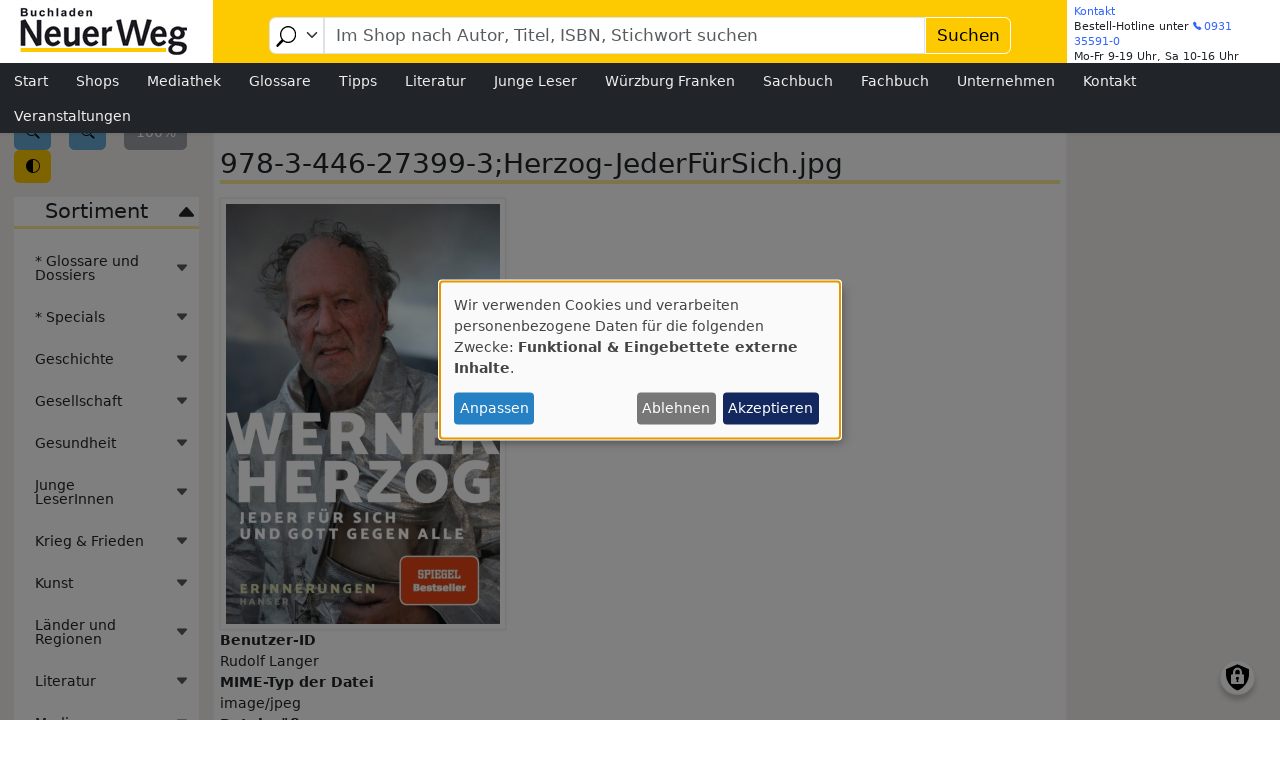

--- FILE ---
content_type: text/html; charset=UTF-8
request_url: https://www.neuer-weg.com/file/16726
body_size: 18995
content:

<!DOCTYPE html>
<html lang="de" dir="ltr" prefix="og: https://ogp.me/ns#" class="h-100">
  <head>
    <meta charset="utf-8" />
<link rel="canonical" href="https://www.neuer-weg.com/file/16726" />
<meta property="og:site_name" content="Buchladen Neuer Weg" />
<meta name="Generator" content="Drupal 11 (https://www.drupal.org)" />
<meta name="MobileOptimized" content="width" />
<meta name="HandheldFriendly" content="true" />
<meta name="viewport" content="width=device-width, initial-scale=1.0" />
<link rel="icon" href="/sites/default/files/favicon.ico" type="image/vnd.microsoft.icon" />

    <title>Datei | Buchladen Neuer Weg</title>
    <link rel="stylesheet" media="all" href="/libraries/klaro/dist/klaro.min.css?t924jo" />
<link rel="stylesheet" media="all" href="/modules/klaro/css/klaro-extend.css?t924jo" />
<link rel="stylesheet" media="all" href="/libraries/drupal-superfish/css/superfish.css?t924jo" />
<link rel="stylesheet" media="all" href="/core/themes/stable9/css/system/components/align.module.css?t924jo" />
<link rel="stylesheet" media="all" href="/core/themes/stable9/css/system/components/container-inline.module.css?t924jo" />
<link rel="stylesheet" media="all" href="/core/themes/stable9/css/system/components/clearfix.module.css?t924jo" />
<link rel="stylesheet" media="all" href="/core/themes/stable9/css/system/components/hidden.module.css?t924jo" />
<link rel="stylesheet" media="all" href="/core/themes/stable9/css/system/components/js.module.css?t924jo" />
<link rel="stylesheet" media="all" href="/modules/custom/central_search/css/central-search.css?t924jo" />
<link rel="stylesheet" media="all" href="/modules/klaro/css/klaro-override.css?t924jo" />
<link rel="stylesheet" media="all" href="/core/themes/stable9/css/filter/filter.caption.css?t924jo" />
<link rel="stylesheet" media="all" href="/core/themes/stable9/css/media/filter.caption.css?t924jo" />
<link rel="stylesheet" media="all" href="/libraries/drupal-superfish/style/black/black.css?t924jo" />
<link rel="stylesheet" media="all" href="/core/themes/stable9/css/core/assets/vendor/normalize-css/normalize.css?t924jo" />
<link rel="stylesheet" media="all" href="/themes/contrib/bootstrap5/css/components/action-links.css?t924jo" />
<link rel="stylesheet" media="all" href="/themes/contrib/bootstrap5/css/components/breadcrumb.css?t924jo" />
<link rel="stylesheet" media="all" href="/themes/contrib/bootstrap5/css/components/container-inline.css?t924jo" />
<link rel="stylesheet" media="all" href="/themes/contrib/bootstrap5/css/components/details.css?t924jo" />
<link rel="stylesheet" media="all" href="/themes/contrib/bootstrap5/css/components/exposed-filters.css?t924jo" />
<link rel="stylesheet" media="all" href="/themes/contrib/bootstrap5/css/components/field.css?t924jo" />
<link rel="stylesheet" media="all" href="/themes/contrib/bootstrap5/css/components/form.css?t924jo" />
<link rel="stylesheet" media="all" href="/themes/contrib/bootstrap5/css/components/icons.css?t924jo" />
<link rel="stylesheet" media="all" href="/themes/contrib/bootstrap5/css/components/inline-form.css?t924jo" />
<link rel="stylesheet" media="all" href="/themes/contrib/bootstrap5/css/components/item-list.css?t924jo" />
<link rel="stylesheet" media="all" href="/themes/contrib/bootstrap5/css/components/links.css?t924jo" />
<link rel="stylesheet" media="all" href="/themes/contrib/bootstrap5/css/components/menu.css?t924jo" />
<link rel="stylesheet" media="all" href="/themes/contrib/bootstrap5/css/components/more-link.css?t924jo" />
<link rel="stylesheet" media="all" href="/themes/contrib/bootstrap5/css/components/pager.css?t924jo" />
<link rel="stylesheet" media="all" href="/themes/contrib/bootstrap5/css/components/tabledrag.css?t924jo" />
<link rel="stylesheet" media="all" href="/themes/contrib/bootstrap5/css/components/tableselect.css?t924jo" />
<link rel="stylesheet" media="all" href="/themes/contrib/bootstrap5/css/components/tablesort.css?t924jo" />
<link rel="stylesheet" media="all" href="/themes/contrib/bootstrap5/css/components/textarea.css?t924jo" />
<link rel="stylesheet" media="all" href="/themes/contrib/bootstrap5/css/components/ui-dialog.css?t924jo" />
<link rel="stylesheet" media="all" href="/themes/contrib/bootstrap5/css/components/messages.css?t924jo" />
<link rel="stylesheet" media="all" href="/themes/nw-theme/css/style.css?t924jo" />
<link rel="stylesheet" media="all" href="/themes/nw-theme/bootstrap-icons/font/bootstrap-icons.css?t924jo" />

    <script src="/libraries/klaro/dist/klaro-no-translations-no-css.js?t924jo" defer id="klaro-js"></script>

  </head>
  <body class="path-file   d-flex flex-column h-100">
        <div class="visually-hidden-focusable skip-link p-3 container">
      <a href="#main-content" class="p-2">
        Direkt zum Inhalt
      </a>
    </div>
    
      <div class="dialog-off-canvas-main-canvas d-flex flex-column h-100" data-off-canvas-main-canvas>
    

<div class="container-fluid mx-auto p-0">
  <div class="row g-0">

    <header class="bg-primary shadow-sm col-12 fixed-top">
      <div>
          <div class="region region-header">
    <div id="block-nw-theme-logonw" class="block-nw-theme-logonw logo-nw bg-white col-5 col-lg-2 settings-tray-editable block--type-basic block block-block-content block-block-content0d27a118-23aa-40b9-a7eb-e309f4c98a4b" data-drupal-settingstray="editable">
  
    
      
            <div class="clearfix text-formatted field field--name-body field--type-text-with-summary field--label-hidden field__item"><a href="/"><div class="media media--type-image media--view-mode-original-verlinkbar" data-label="logo-nw.png">
  
      
  <div class="field field--name-field-media-image field--type-image field--label-visually_hidden">
    <div class="field__label visually-hidden">Image</div>
              <div class="field__item">    <picture>
                  <source srcset="/sites/default/files/logo-nw.png 1x" media="(min-width: 768px)" type="image/png" width="200" height="60">
                  <img loading="eager" width="200" height="60" src="/sites/default/files/styles/large/public/logo-nw.png.webp?itok=z8pg3T1x" class="img-fluid">

  </picture>

</div>
          </div>

  </div>
</a></div>
      
  </div>
<div id="block-nw-theme-kontaktkopfzeile" class="block-nw-theme-kontaktkopfzeile mt-0 bg-white order-2 order-lg-3 col-7 col-lg-3 col-xl-2 settings-tray-editable block--type-basic block block-block-content block-block-content9edf7cc3-fd29-4534-84fe-88b51ce7b4c9" data-drupal-settingstray="editable">
  
    
      
            <div class="clearfix text-formatted field field--name-body field--type-text-with-summary field--label-hidden field__item"><p><a href="/kontakt">Kontakt</a> <span class="d-inline-block d-sm-none">| Bestell-Hotline</span></p><p><span class="d-none d-sm-inline-block">Bestell-Hotline</span> unter <a href="tel:+49931355910">0931 35591-0</a></p><p>Mo-Fr 9-19 Uhr, Sa 10-16 Uhr</p></div>
      
  </div>
<div id="block-sucheblock" class="block-sucheblock px-lg-1 order-3 order-lg-2 col-12 col-lg-7 col-xl-8 settings-tray-editable block block-central-search block-search-block" data-drupal-settingstray="editable">
  
    
      <div id="central-search">
  
  <div class="form-container ">
    <form class="central-search-form" data-drupal-selector="central-search-form" action="/file/16726" method="post" id="central-search-form" accept-charset="UTF-8">
  <div class="js-form-item form-item js-form-type-select form-type-select js-form-item-endpoint form-item-endpoint form-no-label">
        <select data-drupal-selector="edit-endpoint" id="edit-endpoint" name="endpoint" class="form-select required form-control" required="required"><option value="shop" selected="selected">Im Shop suchen</option><option value="inhalt">Inhalt</option><option value="mediathek">Mediathek</option><option value="themen">Themen</option><option value="autoren">Autoren</option><option value="verlage">Verlage</option><option value="reihe">Reihe</option><option value="wikipedia">Wikipedia-Artikel suchen</option><option value="google">Mit Google auf Neuer Weg suchen</option></select>
        </div>
<div class="js-form-item form-item js-form-type-textfield form-type-textfield js-form-item-search-query form-item-search-query form-no-label">
        
  <input data-drupal-selector="edit-search-query" type="text" id="edit-search-query" name="search_query" value="" size="60" maxlength="128" class="form-text required form-control" required="required" />


        </div>

  <input autocomplete="off" data-drupal-selector="form-u-hr5i-4aaeegbhhhd018zwi78sidrkmmxgotfccvc" type="hidden" name="form_build_id" value="form--u-Hr5I-4aaEEGbHhhD018zwI78siDRKMMXgOTFCCVc" />


  <input data-drupal-selector="edit-central-search-form" type="hidden" name="form_id" value="central_search_form" />

<div data-drupal-selector="edit-actions" class="form-actions js-form-wrapper form-wrapper" id="edit-actions">
    <input data-drupal-selector="edit-submit" type="submit" id="edit-submit" name="op" value="Suchen" class="button js-form-submit form-submit btn btn-primary" />

</div>

</form>

  </div>
  
</div>
  </div>

  </div>

      </div>

            <nav class="navbar navbar-expand-lg navbar-dark text-light bg-dark">
        <div class="container-fluid mx-auto p-0 d-flex">
          

                      <div class="d-block w-100">
                  <div class="region region-nav-main">
    <div id="block-nw-theme-hauptnavigation" class="hauptmenu d-flex justify-content-center flex-column flex-lg-row settings-tray-editable block block-superfish block-superfishmain" data-drupal-settingstray="editable">
  
    
      
<ul id="superfish-main" class="menu sf-menu sf-main sf-horizontal sf-style-black" role="menu" aria-label="Menü">
  

  
  <li id="main-menu-link-content50dbc0bd-a04b-4c55-af7f-f7d28461edf3" class="sf-depth-1 sf-no-children sf-first" role="none">
    
          <a href="/" class="sf-depth-1" role="menuitem">Start</a>
    
    
    
    
      </li>


            
  <li id="main-menu-link-content4da42d1a-ef40-49cb-aeda-810eceb7f285" class="sf-depth-1 menuparent" role="none">
    
          <a href="https://shop.neuer-weg.com" title="Schnellbestellservice" class="sf-depth-1 sf-external menuparent" role="menuitem" aria-haspopup="true" aria-expanded="false">Shops</a>
    
    
    
              <ul role="menu">
      
      

  
  <li id="main-menu-link-contentae983ea0-1d96-48ad-b1d2-b53d2c884d13" class="sf-depth-2 sf-no-children sf-first" role="none">
    
          <a href="https://shop.neuer-weg.com" title="Datenbank unsere Großhändlers KNV" class="sf-depth-2 sf-external" role="menuitem">Unser Schnellbestellservice</a>
    
    
    
    
      </li>


  
  <li id="main-menu-link-content146b48cc-343f-4b86-b6bd-78a957d691d1" class="sf-depth-2 sf-no-children" role="none">
    
          <a href="/e-books" class="sf-depth-2" role="menuitem">E-Books</a>
    
    
    
    
      </li>


  
  <li id="main-menu-link-contente6d59dfe-69c1-42de-b10a-2a27c9e74b8c" class="sf-depth-2 sf-no-children" role="none">
    
          <a href="/buchhandel-shop" class="sf-depth-2" role="menuitem">Buchhandel.de</a>
    
    
    
    
      </li>


  
  <li id="main-menu-link-content090350b7-3c4d-4b4a-a7b9-cd7b598041c6" class="sf-depth-2 sf-no-children" role="none">
    
          <a href="https://www.booklooker.de/Buchladen_Neuer_Weg/B%C3%BCcher/Angebote/" class="sf-depth-2 sf-external" role="menuitem">Booklooker: Reduzierte Bücher</a>
    
    
    
    
      </li>



              </ul>
      
    
    
      </li>


  
  <li id="main-menu-link-content1f93dd92-2b83-439f-99e8-e2cfe40c2052" class="sf-depth-1 sf-no-children" role="none">
    
          <a href="/mediathek" title="Videos, Podcasts u.a." class="sf-depth-1" role="menuitem">Mediathek</a>
    
    
    
    
      </li>


  
  <li id="main-menu-link-content4059434d-1610-422a-9faf-ad95eb12090e" class="sf-depth-1 sf-no-children" role="none">
    
          <a href="/suchen/themen" title="Themen, Autoren, Verlage, Reihen, Inhaltsgruppen" class="sf-depth-1" role="menuitem">Glossare</a>
    
    
    
    
      </li>


            
  <li id="main-menu-link-content9805ca07-eeb1-4e64-b5c8-dda118178340" class="sf-depth-1 menuparent" role="none">
    
          <a href="/tipps" class="sf-depth-1 menuparent" role="menuitem" aria-haspopup="true" aria-expanded="false">Tipps</a>
    
    
    
              <ul role="menu">
      
      

  
  <li id="main-menu-link-content37eed7b8-8cb3-4a02-b6c6-a23ba428653b" class="sf-depth-2 sf-no-children sf-first" role="none">
    
          <a href="/themenauswahl" class="sf-depth-2" role="menuitem">Themen (Auswahl)</a>
    
    
    
    
      </li>


  
  <li id="main-menu-link-contenta2c6d03b-b430-4bd1-9cb4-8625e4d29913" class="sf-depth-2 sf-no-children" role="none">
    
          <a href="/taxonomy/term/155" title="" class="sf-depth-2" role="menuitem">Bibliothek des Widerstands</a>
    
    
    
    
      </li>


  
  <li id="main-menu-link-content55b64c2e-536e-4a58-b910-15ac21493bfe" class="sf-depth-2 sf-no-children" role="none">
    
          <a href="/neuerscheinungen" title="" class="sf-depth-2" role="menuitem">Neu</a>
    
    
    
    
      </li>


  
  <li id="main-menu-link-contentc5e600b8-a0c1-4403-8eb9-64ae67905b40" class="sf-depth-2 sf-no-children" role="none">
    
          <a href="/Kostenlos" title="Kostenloser Download" class="sf-depth-2" role="menuitem">Kostenlos</a>
    
    
    
    
      </li>


  
  <li id="main-menu-link-contenteb4ab7df-e6e8-4ed2-b4a3-85613f9ed670" class="sf-depth-2 sf-no-children" role="none">
    
          <a href="/Vorschau" title="" class="sf-depth-2" role="menuitem">Vorschau</a>
    
    
    
    
      </li>


  
  <li id="main-menu-link-content962973c7-d4f3-485a-ba5e-b40c755aceca" class="sf-depth-2 sf-no-children" role="none">
    
          <a href="/tag/fundus" title="" class="sf-depth-2" role="menuitem">Fundus</a>
    
    
    
    
      </li>


  
  <li id="main-menu-link-content3490e662-3c12-4adb-9856-01470618c7a3" class="sf-depth-2 sf-no-children" role="none">
    
          <a href="/taxonomy/term/401" title="" class="sf-depth-2" role="menuitem">DVD</a>
    
    
    
    
      </li>


  
  <li id="main-menu-link-content103fc0c3-05e4-45aa-b3b8-68ca3e3900ee" class="sf-depth-2 sf-no-children" role="none">
    
          <a href="/taxonomy/term/3802" title="" class="sf-depth-2" role="menuitem">Noten</a>
    
    
    
    
      </li>


  
  <li id="main-menu-link-contentb51f6cea-b3a3-4484-9bd7-3a0f9d079a0d" class="sf-depth-2 sf-no-children" role="none">
    
          <a href="/node/2239" class="sf-depth-2" role="menuitem">Büchergilde</a>
    
    
    
    
      </li>


  
  <li id="main-menu-link-content220a9d94-aaa5-4c9c-9acf-a7e6193da452" class="sf-depth-2 sf-no-children" role="none">
    
          <a href="/taxonomy/term/967" title="" class="sf-depth-2" role="menuitem">Literaturpreis</a>
    
    
    
    
      </li>



              </ul>
      
    
    
      </li>


            
  <li id="main-menu-link-contenta656eea7-af22-46bc-b61b-0a07b025cafa" class="sf-depth-1 menuparent" role="none">
    
          <a href="/taxonomy/term/22" title="Literatur,Prosa, Lyrik, Drama, Unterhaltung, Krimis" class="sf-depth-1 menuparent" role="menuitem" aria-haspopup="true" aria-expanded="false">Literatur</a>
    
    
    
              <ul role="menu">
      
      

  
  <li id="main-menu-link-contenteb563fd7-43ed-4a56-bf8b-dfd86ad48140" class="sf-depth-2 sf-no-children sf-first" role="none">
    
          <a href="/taxonomy/term/57" title="" class="sf-depth-2" role="menuitem">Romane</a>
    
    
    
    
      </li>


  
  <li id="main-menu-link-contenta636f109-8b51-40ec-9573-17763111eb61" class="sf-depth-2 sf-no-children" role="none">
    
          <a href="/tag/Krimi" title="" class="sf-depth-2" role="menuitem">Krimis</a>
    
    
    
    
      </li>


  
  <li id="main-menu-link-contente150050c-cfb9-49b1-a01a-1e036f58c1f6" class="sf-depth-2 sf-no-children" role="none">
    
          <a href="/Literatur-zur-Abendstunde" class="sf-depth-2" role="menuitem">Literatur zur Abendstunde</a>
    
    
    
    
      </li>


  
  <li id="main-menu-link-content4c5249c4-0c52-44c9-a347-00bda2012717" class="sf-depth-2 sf-no-children" role="none">
    
          <a href="/Dramatik" title="" class="sf-depth-2" role="menuitem">Dramatik</a>
    
    
    
    
      </li>


  
  <li id="main-menu-link-contenteb695fa8-e603-4877-a92a-0827c6393e68" class="sf-depth-2 sf-no-children" role="none">
    
          <a href="/fremdsprache" title="" class="sf-depth-2" role="menuitem">Fremdsprache</a>
    
    
    
    
      </li>


  
  <li id="main-menu-link-content34bfd3a8-729c-48fc-86e7-aad88584e7c4" class="sf-depth-2 sf-no-children sf-last" role="none">
    
          <a href="/lyrik" title="" class="sf-depth-2" role="menuitem">Lyrik</a>
    
    
    
    
      </li>



              </ul>
      
    
    
      </li>


            
  <li id="main-menu-link-content821205dc-7d54-4f36-a4d2-c1cdf7c02eaa" class="sf-depth-1 menuparent" role="none">
    
          <a href="/junge-leser" class="sf-depth-1 menuparent" role="menuitem" aria-haspopup="true" aria-expanded="false">Junge Leser</a>
    
    
    
              <ul role="menu">
      
      

  
  <li id="main-menu-link-contenta02ec356-3702-4ba2-8d7f-695c87d97a73" class="sf-depth-2 sf-no-children sf-first" role="none">
    
          <a href="/junge-leser" title="" class="sf-depth-2" role="menuitem">Aktuell</a>
    
    
    
    
      </li>


  
  <li id="main-menu-link-content92dc49a7-1c0a-484d-9463-25e4ee838800" class="sf-depth-2 sf-no-children" role="none">
    
          <a href="/Jugendleseclub-Lesezeichen" title="" class="sf-depth-2" role="menuitem">Jugendleseclub Lesezeichen</a>
    
    
    
    
      </li>


  
  <li id="main-menu-link-content0a9847cc-4886-44a7-b286-6fb4e9cd66b7" class="sf-depth-2 sf-no-children" role="none">
    
          <a href="/Kinderbuch-Vorstellung" class="sf-depth-2" role="menuitem">Kinderbuch-Vorstellung</a>
    
    
    
    
      </li>


  
  <li id="main-menu-link-content9a42c090-f60b-46b0-9b77-86138e3c852c" class="sf-depth-2 sf-no-children" role="none">
    
          <a href="/junge-leser/rezensionen" class="sf-depth-2" role="menuitem">Rezensionen &amp; Buchempfehlungen</a>
    
    
    
    
      </li>


  
  <li id="main-menu-link-content006079e3-0b6f-482b-b67a-57f8371cae5a" class="sf-depth-2 sf-no-children sf-last" role="none">
    
          <a href="/Themen-KiJu" title="" class="sf-depth-2" role="menuitem">Themen Kinder- und Jugendbuch</a>
    
    
    
    
      </li>



              </ul>
      
    
    
      </li>


            
  <li id="main-menu-link-content15d9422c-7a3a-4a54-9bd0-263bba4e4877" class="sf-depth-1 menuparent" role="none">
    
          <a href="/Wuerzburg" title="Bücher mit dem Schlagwort Würzburg (KNV)" class="sf-depth-1 menuparent" role="menuitem" aria-haspopup="true" aria-expanded="false">Würzburg Franken</a>
    
    
    
              <ul role="menu">
      
      

  
  <li id="main-menu-link-contentf33b0a87-dfa8-4c7c-be6c-af5247ed2cd3" class="sf-depth-2 sf-no-children sf-first" role="none">
    
          <a href="/Wuerzburg" title="" class="sf-depth-2" role="menuitem">Würzburg</a>
    
    
    
    
      </li>


  
  <li id="main-menu-link-content0f42df97-a452-4412-becc-b471c0d3f58b" class="sf-depth-2 sf-no-children" role="none">
    
          <a href="/franken" title="" class="sf-depth-2" role="menuitem">Franken</a>
    
    
    
    
      </li>


  
  <li id="main-menu-link-contente130eff2-3dc4-4bad-9b67-bcfa6dab7f92" class="sf-depth-2 sf-no-children" role="none">
    
          <a href="/taxonomy/term/141" title="" class="sf-depth-2" role="menuitem">Fränkische Küche</a>
    
    
    
    
      </li>


  
  <li id="main-menu-link-content70b00db7-46b1-4fb9-a996-3fac7932289f" class="sf-depth-2 sf-no-children" role="none">
    
          <a href="/tag/juedische-geschichte-in-franken" title="" class="sf-depth-2" role="menuitem">Jüdische Geschichte in Franken</a>
    
    
    
    
      </li>


  
  <li id="main-menu-link-content72d84f4c-8077-4d09-ba0a-91764c538522" class="sf-depth-2 sf-no-children sf-last" role="none">
    
          <a href="/Main" title="" class="sf-depth-2" role="menuitem">Main</a>
    
    
    
    
      </li>



              </ul>
      
    
    
      </li>


            
  <li id="main-menu-link-content92c185bb-e397-454d-9960-aaecb25c9dd2" class="sf-depth-1 menuparent" role="none">
    
          <a href="/politik" title="Sachbuchportal" class="sf-depth-1 menuparent" role="menuitem" aria-haspopup="true" aria-expanded="false">Sachbuch</a>
    
    
    
              <ul role="menu">
      
      

            
  <li id="main-menu-link-contentf0b00932-2ad6-4213-9aac-c4b8fd950ca8" class="sf-depth-2 menuparent sf-first" role="none">
    
          <a href="/Kultur" title="" class="sf-depth-2 menuparent" role="menuitem" aria-haspopup="true" aria-expanded="false">Kultur</a>
    
    
    
              <ul role="menu">
      
      

  
  <li id="main-menu-link-contentf834be1e-9d44-4cad-834a-ef5780b9f725" class="sf-depth-3 sf-no-children sf-first" role="none">
    
          <a href="/Film" title="" class="sf-depth-3" role="menuitem">Film</a>
    
    
    
    
      </li>


  
  <li id="main-menu-link-content00d31575-8c03-44b2-8114-62f220819668" class="sf-depth-3 sf-no-children" role="none">
    
          <a href="/Kunst" title="" class="sf-depth-3" role="menuitem">Kunst</a>
    
    
    
    
      </li>


  
  <li id="main-menu-link-content8fbae506-b39b-46b4-8858-a36e69091ece" class="sf-depth-3 sf-no-children sf-last" role="none">
    
          <a href="/Musik" title="" class="sf-depth-3" role="menuitem">Musik</a>
    
    
    
    
      </li>



              </ul>
      
    
    
      </li>


            
  <li id="main-menu-link-content609d2ffc-e6f1-4366-b5ab-1e48161f4e90" class="sf-depth-2 menuparent" role="none">
    
          <a href="/politik" title="" class="sf-depth-2 menuparent" role="menuitem" aria-haspopup="true" aria-expanded="false">Politik/Gesellschaft</a>
    
    
    
              <ul role="menu">
      
      

  
  <li id="main-menu-link-content7499459f-fe1e-4376-9037-9580ab10bf27" class="sf-depth-3 sf-no-children sf-first" role="none">
    
          <a href="/Gesellschaft" title="" class="sf-depth-3" role="menuitem">Gesellschaft</a>
    
    
    
    
      </li>


  
  <li id="main-menu-link-content1814f52e-3c36-4710-82d8-949372fe2215" class="sf-depth-3 sf-no-children sf-last" role="none">
    
          <a href="/politik" title="" class="sf-depth-3" role="menuitem">Politik</a>
    
    
    
    
      </li>



              </ul>
      
    
    
      </li>


  
  <li id="main-menu-link-content821d12b8-4480-458d-a59b-f23a959f3b29" class="sf-depth-2 sf-no-children" role="none">
    
          <a href="/Ratgeber" title="" class="sf-depth-2" role="menuitem">Ratgeber</a>
    
    
    
    
      </li>


  
  <li id="main-menu-link-content267a18f1-c19e-4656-912d-cc1e204aa76b" class="sf-depth-2 sf-no-children" role="none">
    
          <a href="/Laenderkunde" class="sf-depth-2" role="menuitem">Länderkunde</a>
    
    
    
    
      </li>


  
  <li id="main-menu-link-content923a14f9-4f69-4f15-88a2-0ab141cf2052" class="sf-depth-2 sf-no-children" role="none">
    
          <a href="/taxonomy/term/135" title="" class="sf-depth-2" role="menuitem">Philosophie</a>
    
    
    
    
      </li>


  
  <li id="main-menu-link-content21f896cd-0e4b-42a2-ae13-ff74464e96b3" class="sf-depth-2 sf-no-children" role="none">
    
          <a href="/Geschichte" title="" class="sf-depth-2" role="menuitem">Geschichte</a>
    
    
    
    
      </li>


  
  <li id="main-menu-link-contentdbe509b9-d107-4ee3-be76-9bb687e6d9a8" class="sf-depth-2 sf-no-children" role="none">
    
          <a href="/Natur" title="" class="sf-depth-2" role="menuitem">Natur/Umwelt</a>
    
    
    
    
      </li>


  
  <li id="main-menu-link-content622e602d-7626-4f2c-a21e-ea5ae8466e72" class="sf-depth-2 sf-no-children" role="none">
    
          <a href="/taxonomy/term/421" title="" class="sf-depth-2" role="menuitem">Religion</a>
    
    
    
    
      </li>


  
  <li id="main-menu-link-content2af857aa-0f0a-40a1-a5fe-3079b3b464e4" class="sf-depth-2 sf-no-children sf-last" role="none">
    
          <a href="/Sprache" title="" class="sf-depth-2" role="menuitem">Sprache</a>
    
    
    
    
      </li>



              </ul>
      
    
    
      </li>


            
  <li id="main-menu-link-content0323a990-7e31-4932-affc-a3387658572e" class="sf-depth-1 menuparent" role="none">
    
          <a href="/taxonomy/term/625" title="Fachbuchportal" class="sf-depth-1 menuparent" role="menuitem" aria-haspopup="true" aria-expanded="false">Fachbuch</a>
    
    
    
              <ul role="menu">
      
      

  
  <li id="main-menu-link-content1b5227ed-0b6e-452a-a7df-1857fad40bcc" class="sf-depth-2 sf-no-children sf-first" role="none">
    
          <a href="/taxonomy/term/906" title="" class="sf-depth-2" role="menuitem">Politologie</a>
    
    
    
    
      </li>


  
  <li id="main-menu-link-content79641021-53ee-4673-823b-df2c6283be33" class="sf-depth-2 sf-no-children" role="none">
    
          <a href="/taxonomy/term/346" title="" class="sf-depth-2" role="menuitem">Pädagogik</a>
    
    
    
    
      </li>


  
  <li id="main-menu-link-content42f5d6ac-cdb8-4a2b-a7c5-93f7ded47ab4" class="sf-depth-2 sf-no-children" role="none">
    
          <a href="/taxonomy/term/812" title="" class="sf-depth-2" role="menuitem">Soziologie</a>
    
    
    
    
      </li>


            
  <li id="main-menu-link-content05a0d1aa-7388-4080-9677-c78810ed81e5" class="sf-depth-2 menuparent" role="none">
    
          <a href="/tag/recht" title="" class="sf-depth-2 menuparent" role="menuitem" aria-haspopup="true" aria-expanded="false">Recht</a>
    
    
    
              <ul role="menu">
      
      

  
  <li id="main-menu-link-content7b23714a-1893-4fd0-99d2-57472f18444c" class="sf-depth-3 sf-no-children sf-first sf-last" role="none">
    
          <a href="/Hilfsmittelliste-Staatsexamen-f%C3%BCr-Referendare" class="sf-depth-3" role="menuitem">Hilfsmittelliste Staatsexamen für Referendare</a>
    
    
    
    
      </li>



              </ul>
      
    
    
      </li>


  
  <li id="main-menu-link-content4ba2ebef-75ce-4816-b944-45aa591a2ae1" class="sf-depth-2 sf-no-children" role="none">
    
          <a href="/wirtschaft" title="" class="sf-depth-2" role="menuitem">Wirtschaft</a>
    
    
    
    
      </li>


  
  <li id="main-menu-link-contentd5cacdb2-5dd5-4c46-92f8-c0f9ddf89f7e" class="sf-depth-2 sf-no-children" role="none">
    
          <a href="/taxonomy/term/52" title="" class="sf-depth-2" role="menuitem">EDV</a>
    
    
    
    
      </li>


  
  <li id="main-menu-link-content942db02e-c191-45f2-869c-6dc423e9a9c7" class="sf-depth-2 sf-no-children" role="none">
    
          <a href="/architektur" title="" class="sf-depth-2" role="menuitem">Architektur</a>
    
    
    
    
      </li>


  
  <li id="main-menu-link-content1f234017-2cd8-4e97-b288-71889045fb42" class="sf-depth-2 sf-no-children" role="none">
    
          <a href="/technik" title="" class="sf-depth-2" role="menuitem">Technik</a>
    
    
    
    
      </li>


  
  <li id="main-menu-link-contentfb88000d-e631-47e0-893c-f644898b7117" class="sf-depth-2 sf-no-children" role="none">
    
          <a href="/psychologie" title="" class="sf-depth-2" role="menuitem">Psychologie</a>
    
    
    
    
      </li>


  
  <li id="main-menu-link-content585703bc-34b7-457f-a36d-5b7df0fba3e7" class="sf-depth-2 sf-no-children sf-last" role="none">
    
          <a href="/medizin" title="" class="sf-depth-2" role="menuitem">Medizin</a>
    
    
    
    
      </li>



              </ul>
      
    
    
      </li>


            
  <li id="main-menu-link-content00f4691b-8a12-47c5-b99a-23aaa33ff36b" class="sf-depth-1 menuparent" role="none">
    
          <a href="/Unternehmensprofil" title="Unternehmensprofil" class="sf-depth-1 menuparent" role="menuitem" aria-haspopup="true" aria-expanded="false">Unternehmen</a>
    
    
    
              <ul role="menu">
      
      

  
  <li id="main-menu-link-content3d1af4b7-9e8d-4230-b50c-9f395365a11d" class="sf-depth-2 sf-no-children sf-first" role="none">
    
          <a href="/Veranstaltungen/Aktuell" title="Aktuelle Veranstaltungen" class="sf-depth-2" role="menuitem">Aktuelle Veranstaltungen</a>
    
    
    
    
      </li>


  
  <li id="main-menu-link-contentd7e4f2db-137a-4d5e-a62f-632cafe8f856" class="sf-depth-2 sf-no-children" role="none">
    
          <a href="/ansprechpartner" title="Ansprechpartner, Bereiche, Abteilungen" class="sf-depth-2" role="menuitem">Ansprechpartner</a>
    
    
    
    
      </li>


  
  <li id="main-menu-link-content225e850e-e60c-4c52-891d-2c1ecd3a1553" class="sf-depth-2 sf-no-children" role="none">
    
          <a href="/Unternehmensprofil" title="Unternehmensprofl" class="sf-depth-2" role="menuitem">Profil</a>
    
    
    
    
      </li>


  
  <li id="main-menu-link-content0226387a-2c0f-4f0b-be2d-8eb624b869f0" class="sf-depth-2 sf-no-children" role="none">
    
          <a href="/service" title="Alphabetisches Register (Glossar)" class="sf-depth-2" role="menuitem">Das Unternehmen von A-Z</a>
    
    
    
    
      </li>


  
  <li id="main-menu-link-contentd0a4225c-d292-49ec-a113-d438c9ab4221" class="sf-depth-2 sf-no-children" role="none">
    
          <a href="/service" class="sf-depth-2" role="menuitem">Service</a>
    
    
    
    
      </li>


  
  <li id="main-menu-link-content77cf36b8-686f-40b6-a69f-c547a7545d48" class="sf-depth-2 sf-no-children" role="none">
    
          <a href="/partner" class="sf-depth-2" role="menuitem">Partner</a>
    
    
    
    
      </li>


  
  <li id="main-menu-link-content99d45a38-8119-42e5-8d85-ef354a6f0c1b" class="sf-depth-2 sf-no-children" role="none">
    
          <a href="/tag/buchmarkt" title="Buchmarkt und Buchladen Neuer Weg" class="sf-depth-2" role="menuitem">Buchmarkt</a>
    
    
    
    
      </li>


  
  <li id="main-menu-link-content99e6b61b-0bab-4c72-be43-a3da158cd4b0" class="sf-depth-2 sf-no-children" role="none">
    
          <a href="/chronik" title="" class="sf-depth-2" role="menuitem">Chronik</a>
    
    
    
    
      </li>


  
  <li id="main-menu-link-content77f4dbed-9024-444e-a64f-ef62e001af92" class="sf-depth-2 sf-no-children" role="none">
    
          <a href="/hilfe" class="sf-depth-2" role="menuitem">Hilfe</a>
    
    
    
    
      </li>


  
  <li id="main-menu-link-content811035bf-b04b-4034-ab95-de6328bd5dbe" class="sf-depth-2 sf-no-children" role="none">
    
          <a href="/sitemap" title="" class="sf-depth-2" role="menuitem">Sitemap</a>
    
    
    
    
      </li>



              </ul>
      
    
    
      </li>


            
  <li id="main-menu-link-content050f3933-61cf-49b2-a396-bfc0bc054d19" class="sf-depth-1 menuparent" role="none">
    
          <a href="/kontakt" class="sf-depth-1 menuparent" role="menuitem" aria-haspopup="true" aria-expanded="false">Kontakt</a>
    
    
    
              <ul role="menu">
      
      

  
  <li id="main-menu-link-contentbca3ca02-4a02-4af2-98d5-d73f5e846619" class="sf-depth-2 sf-no-children sf-first" role="none">
    
          <a href="/anfahrt" class="sf-depth-2" role="menuitem">Anfahrt</a>
    
    
    
    
      </li>


  
  <li id="main-menu-link-content17064181-7e9f-41b7-a220-570c3133240d" class="sf-depth-2 sf-no-children sf-last" role="none">
    
          <a href="/impressum" class="sf-depth-2" role="menuitem">Impressum</a>
    
    
    
    
      </li>



              </ul>
      
    
    
      </li>


  
  <li id="main-menu-link-content88dadf60-cfb3-478e-b7cc-dcdd2077fe15" class="sf-depth-1 sf-no-children" role="none">
    
          <a href="/Veranstaltungen/Aktuell" title="Aktuelle Veranstaltungen" class="sf-depth-1" role="menuitem">Veranstaltungen</a>
    
    
    
    
      </li>


</ul>

  </div>

  </div>

                
            </div>
                  </div>
      </nav>
      
      <div class="d-xl-none d-flex justify-content-between bg-white shadow-sm sidebars-toggle-container">
        <button class="btn btn-light d-xl-none w-50" type="button" data-bs-toggle="offcanvas" data-bs-target="#offcanvasResponsiveSidebarFirst" aria-controls="offcanvasResponsiveSidebarFirst">
          Sortiment
        </button>

                  <button class="btn btn-light d-lg-none w-50" type="button" data-bs-toggle="offcanvas" data-bs-target="#offcanvasResponsiveSidebarSecond" aria-controls="offcanvasResponsiveSidebarSecond">
            Weiteres
          </button>
              </div>

    </header>

    <div class="order-1 col-12 col-xl-2 shadow-sm fixed-top sidebar-first-container">
              <div class="offcanvas-xl offcanvas-start" tabindex="-1" id="offcanvasResponsiveSidebarFirst" aria-labelledby="offcanvasResponsiveSidebarFirstLabel">
          <div class="offcanvas-header d-flex d-xl-none justify-content-end">
            <button type="button" class="btn btn-secondary d-xl-none" data-bs-dismiss="offcanvas" data-bs-target="#offcanvasResponsiveSidebarFirst" aria-label="Close">schließen</button>
          </div>
          <div class="offcanvas-body pt-1">
              <div class="region region-sidebar-first">
    <div id="block-nw-theme-benutzerdefiniertethemeeinstellungen" class="settings-tray-editable block block-nw-content block-nw-content-custom-theme-settings-block" data-drupal-settingstray="editable">
  
    
      <div id="custom-theme-settings">
  <div class="container-actions d-flex justify-content-between mb-1">
    <div class="container-dark-mode-actions">
      <button class="btn btn-primary dark-mode-switch" title="Dark-Mode ein/aus">
        <i class="bi bi-circle-half"></i>
      </button>
      <button class="btn btn-secondary theme-mod-settings-toggle" title="weitere Einstellungen" data-bs-toggle="collapse" href="#dark-mode-switch-theme-mod-settings" role="button" aria-expanded="false" aria-controls="dark-mode-switch-settings">
        <i class="bi bi-gear-fill"></i>
      </button>
    </div>
    <div class="container-zoom-actions">
      <button class="btn btn-info zoom-out-action" title="Textgröße verkleinern">
        <i class="bi bi-zoom-out"></i>
      </button>
      <button class="btn btn-info zoom-in-action" title="Textgröße vergrößern">
        <i class="bi bi-zoom-in"></i>
      </button>
      <button class="btn btn-secondary zoom-reset-action" title="Textgröße zurücksetzen">
        <i class="bi bi-arrow-counterclockwise"></i>
      </button>
    </div>
  </div>
  <div id="dark-mode-switch-theme-mod-settings" class="collapse">
    <button class="btn btn-secondary theme-mod-switch" data-theme-mod="darkBackground">Tiefschwarzer Hintergrund</button>
    <button class="btn btn-secondary theme-mod-switch" data-theme-mod="brightText">Sehr heller Text</button>
  </div>
</div>

  </div>
<div id="block-nw-theme-sortiment" class="d-flex flex-column collapsable-block show-content settings-tray-editable block block-superfish block-superfishmenu-sortiment" data-drupal-settingstray="editable">
  
      <h2>Sortiment</h2>
    
      
<ul id="superfish-menu-sortiment" class="menu sf-menu sf-menu-sortiment sf-vertical sf-style-none" role="menu" aria-label="Menü">
  

            
  <li id="menu-sortiment-menu-link-content10ce6591-3e88-406a-8481-ce9ba145f5f3" class="sf-depth-1 menuparent sf-first" role="none">
    
          <a href="/suchen/themen" class="sf-depth-1 menuparent" role="menuitem" aria-haspopup="true" aria-expanded="false">* Glossare und Dossiers</a>
    
    
    
              <ul role="menu">
      
      

  
  <li id="menu-sortiment-menu-link-content5c9ace3c-4dc0-4b21-b985-181147019842" class="sf-depth-2 sf-no-children sf-first" role="none">
    
          <a href="/suchen/themen" title="" class="sf-depth-2" role="menuitem">→ Themen von A-Z</a>
    
    
    
    
      </li>


  
  <li id="menu-sortiment-menu-link-content040748b6-c7c0-4e20-bab7-d8403882c2a3" class="sf-depth-2 sf-no-children" role="none">
    
          <a href="/suchen/autoren" title="" class="sf-depth-2" role="menuitem">→ Autoren von A-Z</a>
    
    
    
    
      </li>


  
  <li id="menu-sortiment-menu-link-content17912bbe-af6a-4f62-a2d1-653c15cbe751" class="sf-depth-2 sf-no-children" role="none">
    
          <a href="/suchen/reihen" class="sf-depth-2" role="menuitem">→ Reihen von A-Z</a>
    
    
    
    
      </li>


  
  <li id="menu-sortiment-menu-link-contentecbd8a7f-03bd-41fd-b012-259eac27b71f" class="sf-depth-2 sf-no-children" role="none">
    
          <a href="/suchen/verlage" title="" class="sf-depth-2" role="menuitem">→ Verlage von A-Z</a>
    
    
    
    
      </li>


  
  <li id="menu-sortiment-menu-link-content8cdc858b-ae7d-460b-b5cb-1788b7d569b6" class="sf-depth-2 sf-no-children" role="none">
    
          <a href="/suchen/medienpraesenzen" class="sf-depth-2" role="menuitem">→ Medienpräsenzen von A-Z</a>
    
    
    
    
      </li>


  
  <li id="menu-sortiment-menu-link-content316374f4-6311-4a99-bb5c-21a9e71934d6" class="sf-depth-2 sf-no-children" role="none">
    
          <a href="/suchen/inhaltsgruppen" class="sf-depth-2" role="menuitem">→ Inhaltsgruppen von A-Z</a>
    
    
    
    
      </li>


  
  <li id="menu-sortiment-menu-link-content450c0043-e7e8-4ae8-9aab-a80950369f7a" class="sf-depth-2 sf-no-children" role="none">
    
          <a href="/dossiers" title="" class="sf-depth-2" role="menuitem">→ Dossiers</a>
    
    
    
    
      </li>



              </ul>
      
    
    
      </li>


            
  <li id="menu-sortiment-menu-link-content679a03f3-acaf-4af4-8de2-a8444e3d830f" class="sf-depth-1 menuparent" role="none">
    
          <a href="/node/2239" title="Nonbooks, Büchergilde Guttenberg" class="sf-depth-1 menuparent" role="menuitem" aria-haspopup="true" aria-expanded="false">* Specials</a>
    
    
    
              <ul role="menu">
      
      

  
  <li id="menu-sortiment-menu-link-contentdbaf763d-bb2c-4946-87e0-665c285b9e1d" class="sf-depth-2 sf-no-children sf-first" role="none">
    
          <a href="/buechergilde" title="" class="sf-depth-2" role="menuitem">Büchergilde Gutenberg</a>
    
    
    
    
      </li>


  
  <li id="menu-sortiment-menu-link-contentbc9f2873-6cfa-46ab-a9ba-cedf415ece05" class="sf-depth-2 sf-no-children" role="none">
    
          <a href="/taxonomy/term/961" title="" class="sf-depth-2" role="menuitem">Nonbooks</a>
    
    
    
    
      </li>


  
  <li id="menu-sortiment-menu-link-content8b6e768e-4155-40d1-a3c0-0b65fe7ea125" class="sf-depth-2 sf-no-children" role="none">
    
          <a href="https://www.booklooker.de/Buchladen_Neuer_Weg/app/offerercategory.php?sellerUID=4780510&amp;showAllMedia=1" class="sf-depth-2 sf-external" role="menuitem">Booklooker: Reduzierte Bücher nach Sparten</a>
    
    
    
    
      </li>


  
  <li id="menu-sortiment-menu-link-contente809d29a-d880-48db-931e-0ee05aa270f3" class="sf-depth-2 sf-no-children sf-last" role="none">
    
          <a href="/Kostenlos" class="sf-depth-2" role="menuitem">Kostenlose Downloads</a>
    
    
    
    
      </li>



              </ul>
      
    
    
      </li>


            
  <li id="menu-sortiment-menu-link-content527df3f8-8345-46a5-beb7-c373987ae380" class="sf-depth-1 menuparent" role="none">
    
          <a href="/Geschichte" title="" class="sf-depth-1 menuparent" role="menuitem" aria-haspopup="true" aria-expanded="false">Geschichte</a>
    
    
    
              <ul role="menu">
      
      

            
  <li id="menu-sortiment-menu-link-contentf3c77e4d-abb8-4516-b5e0-6eaf7744d3ca" class="sf-depth-2 menuparent sf-first sf-last" role="none">
    
          <a href="/taxonomy/term/90" title="" class="sf-depth-2 menuparent" role="menuitem" aria-haspopup="true" aria-expanded="false">Nationalsozialismus</a>
    
    
    
              <ul role="menu">
      
      

  
  <li id="menu-sortiment-menu-link-contente4726b5c-8686-474e-bf89-3a533b1088e0" class="sf-depth-3 sf-no-children sf-first" role="none">
    
          <a href="/taxonomy/term/372" title="" class="sf-depth-3" role="menuitem">Holocaust</a>
    
    
    
    
      </li>


  
  <li id="menu-sortiment-menu-link-contentf47264bd-38d3-4070-a2fa-82688459b3cf" class="sf-depth-3 sf-no-children" role="none">
    
          <a href="/taxonomy/term/513" title="" class="sf-depth-3" role="menuitem">NS-Prozesse</a>
    
    
    
    
      </li>


  
  <li id="menu-sortiment-menu-link-content991567a0-6f40-4831-b0e1-25ca7cd33309" class="sf-depth-3 sf-no-children" role="none">
    
          <a href="/taxonomy/term/807" title="" class="sf-depth-3" role="menuitem">NS-Verbrecher</a>
    
    
    
    
      </li>


  
  <li id="menu-sortiment-menu-link-content62112674-9676-4be7-95b7-781d8da2ebd3" class="sf-depth-3 sf-no-children sf-last" role="none">
    
          <a href="/taxonomy/term/103" title="" class="sf-depth-3" role="menuitem">Widerstand gegen den Nationalsozialismus</a>
    
    
    
    
      </li>



              </ul>
      
    
    
      </li>



              </ul>
      
    
    
      </li>


            
  <li id="menu-sortiment-menu-link-content1aafbb21-1cbf-4b6d-b0be-0131257cb089" class="sf-depth-1 menuparent" role="none">
    
          <a href="/Gesellschaft" title="" class="sf-depth-1 menuparent" role="menuitem" aria-haspopup="true" aria-expanded="false">Gesellschaft</a>
    
    
    
              <ul role="menu">
      
      

  
  <li id="menu-sortiment-menu-link-content7100995f-effa-41af-acfb-dfa9267c2f06" class="sf-depth-2 sf-no-children sf-first" role="none">
    
          <a href="/taxonomy/term/19" title="" class="sf-depth-2" role="menuitem">Klassen</a>
    
    
    
    
      </li>


  
  <li id="menu-sortiment-menu-link-contentf038f53a-583a-4e95-9d8e-93a206c65689" class="sf-depth-2 sf-no-children" role="none">
    
          <a href="/Migration" title="" class="sf-depth-2" role="menuitem">Migration</a>
    
    
    
    
      </li>


  
  <li id="menu-sortiment-menu-link-content285ed6f2-7310-468a-bc70-e371dfaab6bf" class="sf-depth-2 sf-no-children" role="none">
    
          <a href="/taxonomy/term/232" title="" class="sf-depth-2" role="menuitem">Sozialarbeit</a>
    
    
    
    
      </li>


  
  <li id="menu-sortiment-menu-link-content7b27dcc9-38f7-4e1b-8a73-b90cfee68f5e" class="sf-depth-2 sf-no-children sf-last" role="none">
    
          <a href="/taxonomy/term/402" title="" class="sf-depth-2" role="menuitem">Soziale Bewegungen</a>
    
    
    
    
      </li>



              </ul>
      
    
    
      </li>


            
  <li id="menu-sortiment-menu-link-content700cb621-1946-4134-acf8-5e9cf56cec94" class="sf-depth-1 menuparent" role="none">
    
          <a href="/taxonomy/term/418" title="" class="sf-depth-1 menuparent" role="menuitem" aria-haspopup="true" aria-expanded="false">Gesundheit</a>
    
    
    
              <ul role="menu">
      
      

  
  <li id="menu-sortiment-menu-link-content6a9eadd5-92bd-4021-8830-828274970799" class="sf-depth-2 sf-no-children sf-first" role="none">
    
          <a href="/taxonomy/term/429" title="" class="sf-depth-2" role="menuitem">Gesundheitswesen</a>
    
    
    
    
      </li>


  
  <li id="menu-sortiment-menu-link-content241da271-5538-41ad-8324-1f937cf4696b" class="sf-depth-2 sf-no-children" role="none">
    
          <a href="/taxonomy/term/381" title="" class="sf-depth-2" role="menuitem">Krankheit</a>
    
    
    
    
      </li>


  
  <li id="menu-sortiment-menu-link-contentb400e93f-89ea-482c-aa2f-9ed26060e411" class="sf-depth-2 sf-no-children" role="none">
    
          <a href="/medizin" title="" class="sf-depth-2" role="menuitem">Medizin</a>
    
    
    
    
      </li>


  
  <li id="menu-sortiment-menu-link-contentbd6c6ae0-2551-433d-b161-e7a57b5d8fde" class="sf-depth-2 sf-no-children sf-last" role="none">
    
          <a href="/taxonomy/term/2836" class="sf-depth-2" role="menuitem">Pharmaindustrie</a>
    
    
    
    
      </li>



              </ul>
      
    
    
      </li>


            
  <li id="menu-sortiment-menu-link-contentc26619c7-a52d-4978-b813-d6d20f68644b" class="sf-depth-1 menuparent" role="none">
    
          <a href="/junge-leser" title="" class="sf-depth-1 menuparent" role="menuitem" aria-haspopup="true" aria-expanded="false">Junge LeserInnen</a>
    
    
    
              <ul role="menu">
      
      

  
  <li id="menu-sortiment-menu-link-contentd28814c2-5ce5-4011-9f07-8adb622b57d7" class="sf-depth-2 sf-no-children sf-first" role="none">
    
          <a href="/taxonomy/term/199" title="" class="sf-depth-2" role="menuitem">Bilderbuch</a>
    
    
    
    
      </li>


  
  <li id="menu-sortiment-menu-link-content8e42cc0d-83d0-4b33-9818-c665f17a7863" class="sf-depth-2 sf-no-children" role="none">
    
          <a href="/taxonomy/term/198" title="" class="sf-depth-2" role="menuitem">Vorlesen</a>
    
    
    
    
      </li>


  
  <li id="menu-sortiment-menu-link-content811eaabb-384f-4722-8c0c-df9bb12a45c1" class="sf-depth-2 sf-no-children" role="none">
    
          <a href="/taxonomy/term/196" title="" class="sf-depth-2" role="menuitem">Leseanfänger</a>
    
    
    
    
      </li>


  
  <li id="menu-sortiment-menu-link-contentfb4688b7-7184-4893-bc11-6b291df96161" class="sf-depth-2 sf-no-children" role="none">
    
          <a href="/taxonomy/term/194" title="" class="sf-depth-2" role="menuitem">ab 8 Jahren</a>
    
    
    
    
      </li>


  
  <li id="menu-sortiment-menu-link-content203c0cb0-1cfb-40df-9477-403ff4c41e64" class="sf-depth-2 sf-no-children" role="none">
    
          <a href="/taxonomy/term/193" title="" class="sf-depth-2" role="menuitem">ab 10 Jahren</a>
    
    
    
    
      </li>


  
  <li id="menu-sortiment-menu-link-contente066f89f-af12-4531-b4c6-db1118f104e6" class="sf-depth-2 sf-no-children" role="none">
    
          <a href="/taxonomy/term/192" title="" class="sf-depth-2" role="menuitem">ab 12 Jahren</a>
    
    
    
    
      </li>


  
  <li id="menu-sortiment-menu-link-contentc99ee568-6137-4b65-a408-6e3fc9449195" class="sf-depth-2 sf-no-children" role="none">
    
          <a href="/jugendbuch" title="" class="sf-depth-2" role="menuitem">Jugendbuch</a>
    
    
    
    
      </li>


  
  <li id="menu-sortiment-menu-link-contentd0aae72d-e9ec-459c-a1dd-aef15c24d8a7" class="sf-depth-2 sf-no-children sf-last" role="none">
    
          <a href="/taxonomy/term/14119" title="" class="sf-depth-2" role="menuitem">Sachbuch Jugend</a>
    
    
    
    
      </li>



              </ul>
      
    
    
      </li>


            
  <li id="menu-sortiment-menu-link-content06478d44-b1db-412a-b44e-bdaeca033532" class="sf-depth-1 menuparent" role="none">
    
          <a href="/taxonomy/term/492" title="Militär" class="sf-depth-1 menuparent" role="menuitem" aria-haspopup="true" aria-expanded="false">Krieg &amp; Frieden</a>
    
    
    
              <ul role="menu">
      
      

  
  <li id="menu-sortiment-menu-link-content5453d694-05aa-4f45-b864-c0c0fec2bb73" class="sf-depth-2 sf-no-children sf-first" role="none">
    
          <a href="/taxonomy/term/716" title="" class="sf-depth-2" role="menuitem">Antimilitarismus</a>
    
    
    
    
      </li>


  
  <li id="menu-sortiment-menu-link-content4f93d03f-77a2-4890-94b6-d947a7ad89dc" class="sf-depth-2 sf-no-children" role="none">
    
          <a href="/taxonomy/term/491" title="" class="sf-depth-2" role="menuitem">Atomwaffen</a>
    
    
    
    
      </li>


  
  <li id="menu-sortiment-menu-link-contentc64a480c-3e41-457b-a49a-41f3dfd610f5" class="sf-depth-2 sf-no-children" role="none">
    
          <a href="/taxonomy/term/466" title="" class="sf-depth-2" role="menuitem">Bundeswehr</a>
    
    
    
    
      </li>


            
  <li id="menu-sortiment-menu-link-content6c814562-afeb-4fbb-a406-942cc0367436" class="sf-depth-2 menuparent sf-last" role="none">
    
          <a href="/Thema/Krieg" title="" class="sf-depth-2 menuparent" role="menuitem" aria-haspopup="true" aria-expanded="false">Kriege</a>
    
    
    
              <ul role="menu">
      
      

  
  <li id="menu-sortiment-menu-link-content9d5e9b68-a886-498f-89ee-8e0a9f59e85a" class="sf-depth-3 sf-no-children sf-first" role="none">
    
          <a href="/taxonomy/term/479" title="" class="sf-depth-3" role="menuitem">1. Weltkrieg</a>
    
    
    
    
      </li>


  
  <li id="menu-sortiment-menu-link-content03392e1b-3de4-483a-8f76-0f43839361d6" class="sf-depth-3 sf-no-children" role="none">
    
          <a href="/taxonomy/term/112" title="" class="sf-depth-3" role="menuitem">2. Weltkrieg</a>
    
    
    
    
      </li>


  
  <li id="menu-sortiment-menu-link-content4ac9cbc7-5d29-4871-803c-c24faf7ccaa9" class="sf-depth-3 sf-no-children" role="none">
    
          <a href="/taxonomy/term/473" class="sf-depth-3" role="menuitem">Bauernkrieg</a>
    
    
    
    
      </li>


  
  <li id="menu-sortiment-menu-link-content24dc89ec-e245-4e44-8182-8f8404cade49" class="sf-depth-3 sf-no-children" role="none">
    
          <a href="/taxonomy/term/675" title="" class="sf-depth-3" role="menuitem">Bürgerkrieg</a>
    
    
    
    
      </li>


  
  <li id="menu-sortiment-menu-link-content8e2d884f-3a24-41ed-ac0e-0b6cfce99836" class="sf-depth-3 sf-no-children" role="none">
    
          <a href="/drohnenkrieg" title="" class="sf-depth-3" role="menuitem">Drohnenkrieg</a>
    
    
    
    
      </li>


  
  <li id="menu-sortiment-menu-link-content02835c1e-02fa-4e9f-bed6-0fd68a419cfd" class="sf-depth-3 sf-no-children" role="none">
    
          <a href="/taxonomy/term/373" title="" class="sf-depth-3" role="menuitem">Jugoslawienkriege</a>
    
    
    
    
      </li>


  
  <li id="menu-sortiment-menu-link-content9590072c-6682-4fd7-9447-d63d95e7b503" class="sf-depth-3 sf-no-children" role="none">
    
          <a href="/taxonomy/term/4" title="" class="sf-depth-3" role="menuitem">Kalter Krieg (3.Weltkrieg)</a>
    
    
    
    
      </li>


  
  <li id="menu-sortiment-menu-link-contenta22bbf4e-cb73-4cbb-91c9-580b2619be2a" class="sf-depth-3 sf-no-children" role="none">
    
          <a href="/taxonomy/term/894" title="" class="sf-depth-3" role="menuitem">Koreakrieg</a>
    
    
    
    
      </li>


  
  <li id="menu-sortiment-menu-link-content4b2de269-21a2-4024-afb9-0d0ff403cb8b" class="sf-depth-3 sf-no-children" role="none">
    
          <a href="/taxonomy/term/562" title="" class="sf-depth-3" role="menuitem">Kosovokrieg</a>
    
    
    
    
      </li>


  
  <li id="menu-sortiment-menu-link-content092a331e-41e2-4b0c-bf01-cb2c8422cc95" class="sf-depth-3 sf-no-children" role="none">
    
          <a href="/taxonomy/term/209" title="" class="sf-depth-3" role="menuitem">Krieg gegen den Terror</a>
    
    
    
    
      </li>


  
  <li id="menu-sortiment-menu-link-content0c32977d-f96e-46d8-b3c5-e03a432299a7" class="sf-depth-3 sf-no-children" role="none">
    
          <a href="/taxonomy/term/19911" class="sf-depth-3" role="menuitem">Ukrainekrieg</a>
    
    
    
    
      </li>


  
  <li id="menu-sortiment-menu-link-contentbb14749a-4ec7-4fcb-9f12-699c8603287c" class="sf-depth-3 sf-no-children sf-last" role="none">
    
          <a href="/Thema/Vietnamkrieg" title="" class="sf-depth-3" role="menuitem">Vienamkrieg</a>
    
    
    
    
      </li>



              </ul>
      
    
    
      </li>



              </ul>
      
    
    
      </li>


            
  <li id="menu-sortiment-menu-link-content337bf6ea-2802-40bf-a6f4-c57471dc48b2" class="sf-depth-1 menuparent" role="none">
    
          <a href="/Kunst" title="" class="sf-depth-1 menuparent" role="menuitem" aria-haspopup="true" aria-expanded="false">Kunst</a>
    
    
    
              <ul role="menu">
      
      

  
  <li id="menu-sortiment-menu-link-content530dd2c3-1f59-429b-ac2b-d169ec06e5e9" class="sf-depth-2 sf-no-children sf-first" role="none">
    
          <a href="/architektur" title="" class="sf-depth-2" role="menuitem">Architektur</a>
    
    
    
    
      </li>


  
  <li id="menu-sortiment-menu-link-contentb5545040-b87a-4af8-b2ef-08a68510b66a" class="sf-depth-2 sf-no-children" role="none">
    
          <a href="/Film" title="" class="sf-depth-2" role="menuitem">Film</a>
    
    
    
    
      </li>


  
  <li id="menu-sortiment-menu-link-content76d07be1-ed04-4970-9dc9-4030b766e0d2" class="sf-depth-2 sf-no-children" role="none">
    
          <a href="/Fotografie" title="" class="sf-depth-2" role="menuitem">Fotografie</a>
    
    
    
    
      </li>


  
  <li id="menu-sortiment-menu-link-content70f65a0c-f255-4294-b92b-b8eb145d6192" class="sf-depth-2 sf-no-children sf-last" role="none">
    
          <a href="/Musik" title="" class="sf-depth-2" role="menuitem">Musik</a>
    
    
    
    
      </li>



              </ul>
      
    
    
      </li>


            
  <li id="menu-sortiment-menu-link-content80e36055-1875-4e34-83de-75f182102f44" class="sf-depth-1 menuparent" role="none">
    
          <a href="/Laenderkunde" class="sf-depth-1 menuparent" role="menuitem" aria-haspopup="true" aria-expanded="false">Länder und Regionen</a>
    
    
    
              <ul role="menu">
      
      

            
  <li id="menu-sortiment-menu-link-content890a6c13-33f9-40c5-9c21-9a8a3ce5bdbd" class="sf-depth-2 menuparent sf-first" role="none">
    
          <a href="/taxonomy/term/442" class="sf-depth-2 menuparent" role="menuitem" aria-haspopup="true" aria-expanded="false">Bayern-Franken-Würzburg</a>
    
    
    
              <ul role="menu">
      
      

            
  <li id="menu-sortiment-menu-link-content37917b19-7243-40b8-af75-ef25ffac4b06" class="sf-depth-3 menuparent sf-first" role="none">
    
          <a href="/franken" title="" class="sf-depth-3 menuparent" role="menuitem" aria-haspopup="true" aria-expanded="false">Franken</a>
    
    
    
              <ul role="menu">
      
      

  
  <li id="menu-sortiment-menu-link-contentcb3c626d-7e0f-4898-a467-8ea515a9f651" class="sf-depth-4 sf-no-children sf-first" role="none">
    
          <a href="/taxonomy/term/851" title="" class="sf-depth-4" role="menuitem">Aschaffenburg</a>
    
    
    
    
      </li>


  
  <li id="menu-sortiment-menu-link-content1e74ba77-acf6-4377-8ea7-4c5c698b0b11" class="sf-depth-4 sf-no-children" role="none">
    
          <a href="/taxonomy/term/123" title="" class="sf-depth-4" role="menuitem">Bamberg</a>
    
    
    
    
      </li>


  
  <li id="menu-sortiment-menu-link-content0b9a1212-8f40-4cbb-ae17-0a78dd4fde38" class="sf-depth-4 sf-no-children" role="none">
    
          <a href="/taxonomy/term/141" title="" class="sf-depth-4" role="menuitem">Fränkische Küche</a>
    
    
    
    
      </li>


  
  <li id="menu-sortiment-menu-link-content9e4cc663-ff8e-4a26-b5fe-0bda8386713a" class="sf-depth-4 sf-no-children" role="none">
    
          <a href="/taxonomy/term/121" title="" class="sf-depth-4" role="menuitem">Fränkische Schweiz</a>
    
    
    
    
      </li>


  
  <li id="menu-sortiment-menu-link-content1bd9cd7d-4e1b-4c83-947d-7f6f4dbfb3d8" class="sf-depth-4 sf-no-children" role="none">
    
          <a href="/tag/juedische-geschichte-in-franken" title="" class="sf-depth-4" role="menuitem">Jüdische Geschichte in Franken</a>
    
    
    
    
      </li>


  
  <li id="menu-sortiment-menu-link-contentfd4355d3-4918-47f5-87e0-371a1bfc3e40" class="sf-depth-4 sf-no-children" role="none">
    
          <a href="/Main" title="" class="sf-depth-4" role="menuitem">Main</a>
    
    
    
    
      </li>


  
  <li id="menu-sortiment-menu-link-content751ba342-dcab-4224-9f60-35b7137c7c2b" class="sf-depth-4 sf-no-children" role="none">
    
          <a href="/taxonomy/term/443" title="" class="sf-depth-4" role="menuitem">Schweinfurt</a>
    
    
    
    
      </li>


  
  <li id="menu-sortiment-menu-link-content65bed1b3-a0ce-4423-9aa1-30026ebdd27f" class="sf-depth-4 sf-no-children sf-last" role="none">
    
          <a href="/Wuerzburg" title="" class="sf-depth-4" role="menuitem">Würzburg</a>
    
    
    
    
      </li>



              </ul>
      
    
    
      </li>


  
  <li id="menu-sortiment-menu-link-content025e806b-d98f-4ed0-8d8e-5859f040de6c" class="sf-depth-3 sf-no-children sf-last" role="none">
    
          <a href="/taxonomy/term/442" class="sf-depth-3" role="menuitem">Beyern</a>
    
    
    
    
      </li>



              </ul>
      
    
    
      </li>


  
  <li id="menu-sortiment-menu-link-content0a97214a-6b92-4b8d-a182-83c03b8a423f" class="sf-depth-2 sf-no-children" role="none">
    
          <a href="/taxonomy/term/98" class="sf-depth-2" role="menuitem">Deutschland</a>
    
    
    
    
      </li>


  
  <li id="menu-sortiment-menu-link-contentfdb5c8fa-6e3c-4402-85cd-5fd2b6b80482" class="sf-depth-2 sf-no-children sf-last" role="none">
    
          <a href="/Laenderkunde" title="" class="sf-depth-2" role="menuitem">Länderkunde</a>
    
    
    
    
      </li>



              </ul>
      
    
    
      </li>


            
  <li id="menu-sortiment-menu-link-content1ab95ad3-f1cd-4ddf-b652-b106316d1157" class="sf-depth-1 menuparent" role="none">
    
          <a href="/taxonomy/term/22" title="" class="sf-depth-1 menuparent" role="menuitem" aria-haspopup="true" aria-expanded="false">Literatur</a>
    
    
    
              <ul role="menu">
      
      

            
  <li id="menu-sortiment-menu-link-content20597c04-3e0b-473b-ab08-a69ec091f97d" class="sf-depth-2 menuparent sf-first" role="none">
    
          <a href="/tag/belletristik" title="" class="sf-depth-2 menuparent" role="menuitem" aria-haspopup="true" aria-expanded="false">Belletristik</a>
    
    
    
              <ul role="menu">
      
      

            
  <li id="menu-sortiment-menu-link-contentb6d728d6-4f73-4637-a98b-025d9cb67700" class="sf-depth-3 menuparent sf-first" role="none">
    
          <a href="/tag/Krimi" title="" class="sf-depth-3 menuparent" role="menuitem" aria-haspopup="true" aria-expanded="false">Kriminalroman</a>
    
    
    
              <ul role="menu">
      
      

  
  <li id="menu-sortiment-menu-link-content77954419-ffe7-4862-acf5-d91b7e9dc4fd" class="sf-depth-4 sf-no-children sf-first" role="none">
    
          <a href="/taxonomy/term/68" title="" class="sf-depth-4" role="menuitem">Politthriller</a>
    
    
    
    
      </li>


  
  <li id="menu-sortiment-menu-link-content661175cb-4bff-4cb0-8501-75b2519b2eba" class="sf-depth-4 sf-no-children sf-last" role="none">
    
          <a href="/taxonomy/term/919" title="" class="sf-depth-4" role="menuitem">Psychothriller</a>
    
    
    
    
      </li>



              </ul>
      
    
    
      </li>


            
  <li id="menu-sortiment-menu-link-content939b95d5-16ab-447e-ada6-8021552b10c8" class="sf-depth-3 menuparent" role="none">
    
          <a href="/taxonomy/term/57" title="" class="sf-depth-3 menuparent" role="menuitem" aria-haspopup="true" aria-expanded="false">Roman</a>
    
    
    
              <ul role="menu">
      
      

  
  <li id="menu-sortiment-menu-link-content980e2917-acbf-4f51-b60b-0fb1ed534bec" class="sf-depth-4 sf-no-children sf-first" role="none">
    
          <a href="/taxonomy/term/852" title="" class="sf-depth-4" role="menuitem">Entwicklungsroman</a>
    
    
    
    
      </li>


  
  <li id="menu-sortiment-menu-link-content8c2d4ce2-302d-41d7-a253-e19bf5b7ff0c" class="sf-depth-4 sf-no-children" role="none">
    
          <a href="/taxonomy/term/819" title="" class="sf-depth-4" role="menuitem">Historischer Roman</a>
    
    
    
    
      </li>


  
  <li id="menu-sortiment-menu-link-contentd885a19d-06ef-4abf-ae61-59f1f083ba6a" class="sf-depth-4 sf-no-children sf-last" role="none">
    
          <a href="/taxonomy/term/316" title="" class="sf-depth-4" role="menuitem">Science Fiction</a>
    
    
    
    
      </li>



              </ul>
      
    
    
      </li>


            
  <li id="menu-sortiment-menu-link-contente4acbd60-5bbd-422d-8e25-a48dba2b3fa5" class="sf-depth-3 menuparent sf-last" role="none">
    
          <a href="/taxonomy/term/81" title="" class="sf-depth-3 menuparent" role="menuitem" aria-haspopup="true" aria-expanded="false">Sonstige Prosa</a>
    
    
    
              <ul role="menu">
      
      

  
  <li id="menu-sortiment-menu-link-content3158358c-197a-4721-b4de-269ec79bbc9b" class="sf-depth-4 sf-no-children sf-first" role="none">
    
          <a href="/taxonomy/term/258" title="" class="sf-depth-4" role="menuitem">Anthologie</a>
    
    
    
    
      </li>


  
  <li id="menu-sortiment-menu-link-contentb8b54875-0420-435f-af1b-00f732e5ede7" class="sf-depth-4 sf-no-children" role="none">
    
          <a href="/taxonomy/term/686" title="" class="sf-depth-4" role="menuitem">Bericht</a>
    
    
    
    
      </li>


  
  <li id="menu-sortiment-menu-link-content42a1286c-874e-4438-8e75-c6ced246c4aa" class="sf-depth-4 sf-no-children" role="none">
    
          <a href="/taxonomy/term/115" title="" class="sf-depth-4" role="menuitem">Biografie</a>
    
    
    
    
      </li>


  
  <li id="menu-sortiment-menu-link-content9b53ba48-0edb-41e5-b046-aa09936d9a76" class="sf-depth-4 sf-no-children" role="none">
    
          <a href="/taxonomy/term/687" title="" class="sf-depth-4" role="menuitem">Brief</a>
    
    
    
    
      </li>


  
  <li id="menu-sortiment-menu-link-contentb8b1680d-f944-4a24-ba73-d586b4646483" class="sf-depth-4 sf-no-children" role="none">
    
          <a href="/taxonomy/term/395" title="" class="sf-depth-4" role="menuitem">Erzählung</a>
    
    
    
    
      </li>


  
  <li id="menu-sortiment-menu-link-content3a756804-429a-4fa6-9f79-8b1b15a57581" class="sf-depth-4 sf-no-children" role="none">
    
          <a href="/taxonomy/term/605" title="" class="sf-depth-4" role="menuitem">Essay</a>
    
    
    
    
      </li>


  
  <li id="menu-sortiment-menu-link-content1b7c81da-63d7-4a26-b646-2bc879b0e2c5" class="sf-depth-4 sf-no-children" role="none">
    
          <a href="/taxonomy/term/604" title="" class="sf-depth-4" role="menuitem">Interview</a>
    
    
    
    
      </li>


  
  <li id="menu-sortiment-menu-link-content3b763b27-be66-4fba-ab0a-60a9058b34f6" class="sf-depth-4 sf-no-children sf-last" role="none">
    
          <a href="/taxonomy/term/648" title="" class="sf-depth-4" role="menuitem">Tagebuch</a>
    
    
    
    
      </li>



              </ul>
      
    
    
      </li>



              </ul>
      
    
    
      </li>


  
  <li id="menu-sortiment-menu-link-contentfa0efce1-69d9-4b0a-b3bb-7a98d9b90fff" class="sf-depth-2 sf-no-children sf-last" role="none">
    
          <a href="/taxonomy/term/967" title="" class="sf-depth-2" role="menuitem">Literaturpreis</a>
    
    
    
    
      </li>



              </ul>
      
    
    
      </li>


            
  <li id="menu-sortiment-menu-link-content34969031-f173-49b8-957d-3daf88b5f144" class="sf-depth-1 menuparent" role="none">
    
          <a href="/taxonomy/term/24" title="" class="sf-depth-1 menuparent" role="menuitem" aria-haspopup="true" aria-expanded="false">Medien</a>
    
    
    
              <ul role="menu">
      
      

  
  <li id="menu-sortiment-menu-link-contente4361c63-4735-4a91-8490-50b8d4d0be46" class="sf-depth-2 sf-no-children sf-first" role="none">
    
          <a href="/taxonomy/term/342" title="" class="sf-depth-2" role="menuitem">Journalismus</a>
    
    
    
    
      </li>


            
  <li id="menu-sortiment-menu-link-contentd6ffd07c-65cc-4e2b-8976-d7a54f3c9c88" class="sf-depth-2 menuparent" role="none">
    
          <a href="/taxonomy/term/19994" class="sf-depth-2 menuparent" role="menuitem" aria-haspopup="true" aria-expanded="false">Medienkompetenz</a>
    
    
    
              <ul role="menu">
      
      

  
  <li id="menu-sortiment-menu-link-content02dc209f-76bf-48bb-acbf-f2050d8f1fb4" class="sf-depth-3 sf-no-children sf-first sf-last" role="none">
    
          <a href="/taxonomy/term/341" title="" class="sf-depth-3" role="menuitem">Medienkritik</a>
    
    
    
    
      </li>



              </ul>
      
    
    
      </li>


  
  <li id="menu-sortiment-menu-link-contenteaf1f7f3-658f-4c02-a24f-b8dde8b45e3b" class="sf-depth-2 sf-no-children sf-last" role="none">
    
          <a href="/taxonomy/term/138" title="" class="sf-depth-2" role="menuitem">Propaganda</a>
    
    
    
    
      </li>



              </ul>
      
    
    
      </li>


  
  <li id="menu-sortiment-menu-link-content676c56e1-a995-4795-a60e-288d7d16344a" class="sf-depth-1 sf-no-children" role="none">
    
          <a href="/Natur" title="" class="sf-depth-1" role="menuitem">Natur und Umwelt</a>
    
    
    
    
      </li>


            
  <li id="menu-sortiment-menu-link-content891e2583-9422-4dfe-90ef-83a836ae794f" class="sf-depth-1 menuparent" role="none">
    
          <a href="/taxonomy/term/346" title="" class="sf-depth-1 menuparent" role="menuitem" aria-haspopup="true" aria-expanded="false">Pädagogik</a>
    
    
    
              <ul role="menu">
      
      

            
  <li id="menu-sortiment-menu-link-contentd142b507-f19b-4c99-9050-22a179ba7345" class="sf-depth-2 menuparent sf-first sf-last" role="none">
    
          <a href="/taxonomy/term/2275" title="" class="sf-depth-2 menuparent" role="menuitem" aria-haspopup="true" aria-expanded="false">Sonderpädagogik</a>
    
    
    
              <ul role="menu">
      
      

  
  <li id="menu-sortiment-menu-link-content275d8edf-f371-437b-8b5c-5a584193a062" class="sf-depth-3 sf-no-children sf-first sf-last" role="none">
    
          <a href="/taxonomy/term/1582" title="" class="sf-depth-3" role="menuitem">Inklusion</a>
    
    
    
    
      </li>



              </ul>
      
    
    
      </li>



              </ul>
      
    
    
      </li>


            
  <li id="menu-sortiment-menu-link-contentfbd1ee3f-37cb-42a6-981b-152a64ce54fd" class="sf-depth-1 menuparent" role="none">
    
          <a href="/taxonomy/term/135" title="" class="sf-depth-1 menuparent" role="menuitem" aria-haspopup="true" aria-expanded="false">Philosophie</a>
    
    
    
              <ul role="menu">
      
      

  
  <li id="menu-sortiment-menu-link-content999f0f98-525d-4539-814a-70f27046fe13" class="sf-depth-2 sf-no-children sf-first" role="none">
    
          <a href="/taxonomy/term/778" title="" class="sf-depth-2" role="menuitem">Erkenntnistheorie</a>
    
    
    
    
      </li>


  
  <li id="menu-sortiment-menu-link-content3aafa263-5aa5-4c2c-9751-07e0ea9f66c5" class="sf-depth-2 sf-no-children" role="none">
    
          <a href="/taxonomy/term/38" title="" class="sf-depth-2" role="menuitem">Ethik</a>
    
    
    
    
      </li>


  
  <li id="menu-sortiment-menu-link-content310ea3d7-21b3-4d5a-87b2-258327a2ac1b" class="sf-depth-2 sf-no-children" role="none">
    
          <a href="/taxonomy/term/854" title="" class="sf-depth-2" role="menuitem">Kritische Theorie</a>
    
    
    
    
      </li>


  
  <li id="menu-sortiment-menu-link-content5c44261d-733d-4e25-8819-c67d6ab2b64f" class="sf-depth-2 sf-no-children sf-last" role="none">
    
          <a href="/taxonomy/term/839" title="" class="sf-depth-2" role="menuitem">Logik</a>
    
    
    
    
      </li>



              </ul>
      
    
    
      </li>


            
  <li id="menu-sortiment-menu-link-content7508ff52-6580-4a1d-837c-74832e2f8522" class="sf-depth-1 menuparent" role="none">
    
          <a href="/politik" title="" class="sf-depth-1 menuparent" role="menuitem" aria-haspopup="true" aria-expanded="false">Politik</a>
    
    
    
              <ul role="menu">
      
      

  
  <li id="menu-sortiment-menu-link-contenta1761b6b-7055-40c5-a73e-fe9391d05c2c" class="sf-depth-2 sf-no-children sf-first" role="none">
    
          <a href="/Anarchismus" title="" class="sf-depth-2" role="menuitem">Anarchismus</a>
    
    
    
    
      </li>


  
  <li id="menu-sortiment-menu-link-content1fe695cc-0472-4024-924f-7fc6d4265b4a" class="sf-depth-2 sf-no-children" role="none">
    
          <a href="/taxonomy/term/175" title="" class="sf-depth-2" role="menuitem">Faschismus</a>
    
    
    
    
      </li>


  
  <li id="menu-sortiment-menu-link-content7b936227-e5b1-4f54-8746-9706a11b0b3a" class="sf-depth-2 sf-no-children" role="none">
    
          <a href="/Thema/Imperialismus" title="" class="sf-depth-2" role="menuitem">Imperialismus</a>
    
    
    
    
      </li>


  
  <li id="menu-sortiment-menu-link-content6652bed1-8f96-4d89-a59c-0c5f42c890b3" class="sf-depth-2 sf-no-children" role="none">
    
          <a href="/Kapitalismus" title="" class="sf-depth-2" role="menuitem">Kapitalismus</a>
    
    
    
    
      </li>


  
  <li id="menu-sortiment-menu-link-contentcf71b52d-dab0-495b-bce4-287f9cae3c98" class="sf-depth-2 sf-no-children" role="none">
    
          <a href="/Kommunismus" title="" class="sf-depth-2" role="menuitem">Kommunismus</a>
    
    
    
    
      </li>


  
  <li id="menu-sortiment-menu-link-content79442ebc-220d-4fe1-ac6e-229d9b6989d0" class="sf-depth-2 sf-no-children" role="none">
    
          <a href="/Neoliberalismus" title="" class="sf-depth-2" role="menuitem">Neoliberalismus</a>
    
    
    
    
      </li>


  
  <li id="menu-sortiment-menu-link-contentd82f75a3-1d04-4d8f-a511-626371b84bd2" class="sf-depth-2 sf-no-children" role="none">
    
          <a href="/taxonomy/term/674" title="" class="sf-depth-2" role="menuitem">Politische Justiz</a>
    
    
    
    
      </li>


  
  <li id="menu-sortiment-menu-link-contenta3c63b16-e931-436c-b9a7-273149ced2e5" class="sf-depth-2 sf-no-children" role="none">
    
          <a href="/taxonomy/term/726" title="" class="sf-depth-2" role="menuitem">Politische Theorie und Ideengeschichte</a>
    
    
    
    
      </li>


  
  <li id="menu-sortiment-menu-link-content9655795e-1dd6-4da4-8275-b5a6f07cb8a3" class="sf-depth-2 sf-no-children" role="none">
    
          <a href="/taxonomy/term/374" title="" class="sf-depth-2" role="menuitem">Politische Ökonomie</a>
    
    
    
    
      </li>


  
  <li id="menu-sortiment-menu-link-contentfa3b7efd-47af-468c-9e34-284ea685ab53" class="sf-depth-2 sf-no-children" role="none">
    
          <a href="/Sozialismus" title="" class="sf-depth-2" role="menuitem">Sozialismus</a>
    
    
    
    
      </li>


  
  <li id="menu-sortiment-menu-link-content36fd8563-6a89-4967-b765-e637439d6b61" class="sf-depth-2 sf-no-children" role="none">
    
          <a href="/taxonomy/term/91" title="" class="sf-depth-2" role="menuitem">Widerstand</a>
    
    
    
    
      </li>



              </ul>
      
    
    
      </li>


            
  <li id="menu-sortiment-menu-link-content68144b01-01e4-4177-a502-b3ac84ee736b" class="sf-depth-1 menuparent" role="none">
    
          <a href="/tag/recht" title="" class="sf-depth-1 menuparent" role="menuitem" aria-haspopup="true" aria-expanded="false">Recht</a>
    
    
    
              <ul role="menu">
      
      

            
  <li id="menu-sortiment-menu-link-content59355ef8-593e-4a08-b0a1-0c9768915c3a" class="sf-depth-2 menuparent sf-first" role="none">
    
          <a href="/taxonomy/term/908" title="" class="sf-depth-2 menuparent" role="menuitem" aria-haspopup="true" aria-expanded="false">Privatrecht</a>
    
    
    
              <ul role="menu">
      
      

  
  <li id="menu-sortiment-menu-link-contenta247c7b5-e7d6-4b03-9524-fb4f6012e5c4" class="sf-depth-3 sf-no-children sf-first" role="none">
    
          <a href="/taxonomy/term/145" title="" class="sf-depth-3" role="menuitem">Arbeitsrecht</a>
    
    
    
    
      </li>


  
  <li id="menu-sortiment-menu-link-content3553569f-b41b-4dea-895e-75830d89f13c" class="sf-depth-3 sf-no-children" role="none">
    
          <a href="/taxonomy/term/146" title="" class="sf-depth-3" role="menuitem">Bürgerliches Recht</a>
    
    
    
    
      </li>


  
  <li id="menu-sortiment-menu-link-contente8601fbc-1a5e-4765-af75-6192e8d41406" class="sf-depth-3 sf-no-children" role="none">
    
          <a href="/taxonomy/term/895" title="" class="sf-depth-3" role="menuitem">Kartellrecht</a>
    
    
    
    
      </li>


  
  <li id="menu-sortiment-menu-link-content3c9dd94b-11ef-4f13-ab0c-fc603c123687" class="sf-depth-3 sf-no-children" role="none">
    
          <a href="/taxonomy/term/900" title="" class="sf-depth-3" role="menuitem">Mietrecht</a>
    
    
    
    
      </li>


  
  <li id="menu-sortiment-menu-link-content26848c32-59bd-460b-8572-251b538f49ef" class="sf-depth-3 sf-no-children sf-last" role="none">
    
          <a href="/taxonomy/term/333" title="" class="sf-depth-3" role="menuitem">Ziviprozessrecht</a>
    
    
    
    
      </li>



              </ul>
      
    
    
      </li>


  
  <li id="menu-sortiment-menu-link-content21e205c9-c382-4317-8096-7f331a0f08a9" class="sf-depth-2 sf-no-children" role="none">
    
          <a href="/taxonomy/term/147" title="" class="sf-depth-2" role="menuitem">Strafrecht</a>
    
    
    
    
      </li>


            
  <li id="menu-sortiment-menu-link-content59bd5c52-4cad-4868-a95b-a481bce4476f" class="sf-depth-2 menuparent sf-last" role="none">
    
          <a href="/taxonomy/term/909" title="" class="sf-depth-2 menuparent" role="menuitem" aria-haspopup="true" aria-expanded="false">Öffentliches Recht</a>
    
    
    
              <ul role="menu">
      
      

  
  <li id="menu-sortiment-menu-link-content82cd3064-452e-4c0e-8477-490aea79d116" class="sf-depth-3 sf-no-children sf-first sf-last" role="none">
    
          <a href="/taxonomy/term/896" title="" class="sf-depth-3" role="menuitem">Verwaltungsrecht</a>
    
    
    
    
      </li>



              </ul>
      
    
    
      </li>



              </ul>
      
    
    
      </li>


            
  <li id="menu-sortiment-menu-link-content529cf1ab-ce5d-4b0a-8c72-f9c3658e71c9" class="sf-depth-1 menuparent" role="none">
    
          <a href="/taxonomy/term/421" title="" class="sf-depth-1 menuparent" role="menuitem" aria-haspopup="true" aria-expanded="false">Religion</a>
    
    
    
              <ul role="menu">
      
      

  
  <li id="menu-sortiment-menu-link-content75b59e97-914f-4144-9717-a26b9df53c8b" class="sf-depth-2 sf-no-children sf-first" role="none">
    
          <a href="/taxonomy/term/537" title="" class="sf-depth-2" role="menuitem">Atheismus</a>
    
    
    
    
      </li>


            
  <li id="menu-sortiment-menu-link-content61fa22c6-8b78-4951-8360-9bf4ce678a95" class="sf-depth-2 menuparent" role="none">
    
          <a href="/taxonomy/term/367" title="" class="sf-depth-2 menuparent" role="menuitem" aria-haspopup="true" aria-expanded="false">Christentum</a>
    
    
    
              <ul role="menu">
      
      

  
  <li id="menu-sortiment-menu-link-content245880b3-b424-417e-97e3-bf71f7210baa" class="sf-depth-3 sf-no-children sf-first" role="none">
    
          <a href="/taxonomy/term/619" title="" class="sf-depth-3" role="menuitem">Befreiungstheologie</a>
    
    
    
    
      </li>


  
  <li id="menu-sortiment-menu-link-content50785b6a-98d0-4f87-8210-847d10e633cd" class="sf-depth-3 sf-no-children" role="none">
    
          <a href="/taxonomy/term/579" title="" class="sf-depth-3" role="menuitem">Kirche</a>
    
    
    
    
      </li>


  
  <li id="menu-sortiment-menu-link-content9e2d9016-61e7-43a4-937b-8ff09ffdb4d4" class="sf-depth-3 sf-no-children" role="none">
    
          <a href="/taxonomy/term/603" title="" class="sf-depth-3" role="menuitem">Papst Franziskus</a>
    
    
    
    
      </li>


  
  <li id="menu-sortiment-menu-link-content49981293-8c4a-44b0-87f1-6507ff9c64d3" class="sf-depth-3 sf-no-children sf-last" role="none">
    
          <a href="/taxonomy/term/456" title="" class="sf-depth-3" role="menuitem">Vatikan</a>
    
    
    
    
      </li>



              </ul>
      
    
    
      </li>


  
  <li id="menu-sortiment-menu-link-content08af9714-d1b6-48a1-8408-81271bcaccba" class="sf-depth-2 sf-no-children" role="none">
    
          <a href="/taxonomy/term/62" title="" class="sf-depth-2" role="menuitem">Islam</a>
    
    
    
    
      </li>


  
  <li id="menu-sortiment-menu-link-contente628789b-a50a-4fd7-a047-941266088230" class="sf-depth-2 sf-no-children sf-last" role="none">
    
          <a href="/taxonomy/term/474" title="" class="sf-depth-2" role="menuitem">Religionskritik</a>
    
    
    
    
      </li>



              </ul>
      
    
    
      </li>


            
  <li id="menu-sortiment-menu-link-content2a93bd26-05b0-4167-8171-5f01be92bbbd" class="sf-depth-1 menuparent" role="none">
    
          <a href="/taxonomy/term/548" title="" class="sf-depth-1 menuparent" role="menuitem" aria-haspopup="true" aria-expanded="false">Staat</a>
    
    
    
              <ul role="menu">
      
      

  
  <li id="menu-sortiment-menu-link-content78ac1dba-c63b-4218-8d5d-8211df2cf671" class="sf-depth-2 sf-no-children sf-first" role="none">
    
          <a href="/geheimdienst" title="" class="sf-depth-2" role="menuitem">Geheimdienst</a>
    
    
    
    
      </li>


  
  <li id="menu-sortiment-menu-link-content4865e2fc-2176-4ef4-8f21-8bc4f6bb7b5e" class="sf-depth-2 sf-no-children" role="none">
    
          <a href="/taxonomy/term/492" title="" class="sf-depth-2" role="menuitem">Militär</a>
    
    
    
    
      </li>


  
  <li id="menu-sortiment-menu-link-contentedc6b4f3-ec53-4b00-8f12-4dee39997805" class="sf-depth-2 sf-no-children" role="none">
    
          <a href="/taxonomy/term/222" title="" class="sf-depth-2" role="menuitem">Staatsterrorismus</a>
    
    
    
    
      </li>


  
  <li id="menu-sortiment-menu-link-contentd33d49b3-8cef-4cac-b3df-c44041f82538" class="sf-depth-2 sf-no-children" role="none">
    
          <a href="/taxonomy/term/221" title="" class="sf-depth-2" role="menuitem">Tiefer Staat</a>
    
    
    
    
      </li>


  
  <li id="menu-sortiment-menu-link-contentca84d06d-1d27-43df-81a3-f48695d81026" class="sf-depth-2 sf-no-children sf-last" role="none">
    
          <a href="/taxonomy/term/241" title="" class="sf-depth-2" role="menuitem">Überwachungsstaat</a>
    
    
    
    
      </li>



              </ul>
      
    
    
      </li>


            
  <li id="menu-sortiment-menu-link-content5f8e6463-5cc7-481c-b80d-1db87d8cde60" class="sf-depth-1 menuparent sf-last" role="none">
    
          <a href="/taxonomy/term/2819" title="" class="sf-depth-1 menuparent" role="menuitem" aria-haspopup="true" aria-expanded="false">Wirtschaft</a>
    
    
    
              <ul role="menu">
      
      

            
  <li id="menu-sortiment-menu-link-content20bab393-e45a-4c16-a02e-6eb1df8a3aee" class="sf-depth-2 menuparent sf-first" role="none">
    
          <a href="/taxonomy/term/2819" title="" class="sf-depth-2 menuparent" role="menuitem" aria-haspopup="true" aria-expanded="false">BWL</a>
    
    
    
              <ul role="menu">
      
      

  
  <li id="menu-sortiment-menu-link-content28a88881-74d2-47d9-83f9-4e8c9ec2bfa1" class="sf-depth-3 sf-no-children sf-first sf-last" role="none">
    
          <a href="/taxonomy/term/886" title="" class="sf-depth-3" role="menuitem">Management</a>
    
    
    
    
      </li>



              </ul>
      
    
    
      </li>


            
  <li id="menu-sortiment-menu-link-content7d455de8-d6d8-4fc2-a095-ebafe6f62a01" class="sf-depth-2 menuparent sf-last" role="none">
    
          <a href="/taxonomy/term/3038" title="" class="sf-depth-2 menuparent" role="menuitem" aria-haspopup="true" aria-expanded="false">VWL</a>
    
    
    
              <ul role="menu">
      
      

  
  <li id="menu-sortiment-menu-link-content69109c98-526f-4a75-9c85-3dc103499e9c" class="sf-depth-3 sf-no-children sf-first sf-last" role="none">
    
          <a href="/taxonomy/term/374" title="" class="sf-depth-3" role="menuitem">Politische Ökonomie</a>
    
    
    
    
      </li>



              </ul>
      
    
    
      </li>



              </ul>
      
    
    
      </li>


</ul>

  </div>

  </div>

          </div>
        </div>
          </div>

    <div class="order-3 order-xl-2 offset-xl-2 col-12 col-lg-9 col-xl-8 pt-1 mb-3">
      <main role="main">
        <a id="main-content" tabindex="-1"></a>                            <div class="region region-breadcrumb">
    <div id="block-nw-theme-breadcrumbs-2" class="px-1 settings-tray-editable block block-system block-system-breadcrumb-block" data-drupal-settingstray="editable">
  
    
        <nav aria-label="breadcrumb">
    <h2 id="system-breadcrumb" class="visually-hidden">Pfadnavigation</h2>
    <ol class="breadcrumb">
          <li class="breadcrumb-item">
                  <a href="/">Startseite</a>
              </li>
        </ol>
  </nav>

  </div>

  </div>

            
            
              <div class="region region-content">
    <div data-drupal-messages-fallback class="hidden"></div><div id="block-nw-theme-page-title" class="block block-core block-page-title-block">
  
    
      
<h1>
            <div class="field field--name-filename field--type-string field--label-hidden field__item">978-3-446-27399-3;Herzog-JederFürSich.jpg</div>
      </h1>


  </div>
<div id="block-nw-theme-professional-theme-system-main" class="block block-system block-system-main-block">
  
    
      <div class="file file--type-image file--mimetype-image-jpeg file--view-mode-full">

  
    

  <div class="content">
      
            <div class="field field--name-uri field--type-file-uri field--label-hidden field__item"><img loading="lazy" src="/sites/default/files/field/image/978-3-446-27399-3%3BHerzog-JederF%C3%BCrSich.jpg" class="img-fluid" />
</div>
        
  <div class="field field--name-uid field--type-entity-reference field--label-above">
    <div class="field__label">Benutzer-ID</div>
              <div class="field__item">Rudolf Langer</div>
          </div>

  <div class="field field--name-filemime field--type-string field--label-above">
    <div class="field__label">MIME-Typ der Datei</div>
              <div class="field__item">image/jpeg</div>
          </div>

  <div class="field field--name-filesize field--type-integer field--label-above">
    <div class="field__label">Dateigröße</div>
              <div class="field__item">90.8 KB</div>
          </div>

  </div>

</div>

  </div>

  </div>

      </main>
    </div>

    <div class="order-2 order-lg-3 col-12 col-lg-3 col-xl-2 shadow-sm sidebar-second-container">
              <div class="offcanvas-lg offcanvas-end" tabindex="-1" id="offcanvasResponsiveSidebarSecond" aria-labelledby="offcanvasResponsiveSidebarSecondLabel">
          <div class="offcanvas-header d-xl-none">
            <button type="button" class="btn btn-secondary" data-bs-dismiss="offcanvas" data-bs-target="#offcanvasResponsiveSidebarSecond" aria-label="Close">schließen</button>
          </div>
          <div class="offcanvas-body pt-1">
              <div class="region region-sidebar-second">
    
  </div>

          </div>
        </div>
          </div>

  </div>
</div>

  <footer class="mt-auto   footer-dark text-light bg-dark col-12">
    <div class="container-fluid mx-auto p-0">
        <div class="region region-footer">
    <div id="block-nw-theme-footermitadresse" class="footer-links settings-tray-editable block--type-basic block block-block-content block-block-content98350b9f-e86d-477d-b12d-2de10cd05d98" data-drupal-settingstray="editable">
  
      <h2>Buchladen Neuer Weg</h2>
    
      
            <div class="clearfix text-formatted field field--name-body field--type-text-with-summary field--label-hidden field__item"><p>Sanderstr. 23-25, 97070 Würzburg<br>Tel. 0931 35591-0<br>Fax 0931 35591-73<br>buchladen@neuer-weg.com<br><br><a href="https://de-de.facebook.com/Buchladen" title="Facebook-Link Buchladen Neuer Weg" target="_blank"><span><i class="bi bi-facebook"></i> Neuer Weg auf Facebook</span></a></p></div>
      
  </div>
<div id="block-offnungszeitenimfootermobil" class="oeffnungszeiten m-0 settings-tray-editable block--type-basic block block-block-content block-block-contentdb6f96ac-09ba-4fd7-a22e-5e7e2951a448" data-drupal-settingstray="editable">
  
      <h2>Öffnungszeiten und Bestellhotline</h2>
    
      
            <div class="clearfix text-formatted field field--name-body field--type-text-with-summary field--label-hidden field__item"><p class="medium">Mo-Fr 09:00 bis 19:00 Uhr<br>Sa 10:00 bis 16:00 Uhr</p></div>
      
  </div>
<nav role="navigation" aria-labelledby="block-nw-theme-fusszeile-menu" id="block-nw-theme-fusszeile" class="fusszeilenmenu settings-tray-editable block block-menu navigation menu--footer" data-drupal-settingstray="editable">
            
  <h5 class="visually-hidden" id="block-nw-theme-fusszeile-menu">Rechtliches</h5>
  

        
              <ul data-block="footer" class="nav navbar-nav">
                    <li class="nav-item">
        <a href="/index.php/" class="nav-link" data-drupal-link-system-path="&lt;front&gt;">Startseite</a>
              </li>
                <li class="nav-item">
        <a href="/index.php/kontakt" class="nav-link" data-drupal-link-system-path="node/174">Kontakt</a>
              </li>
                <li class="nav-item">
        <a href="/index.php/agb" class="nav-link" data-drupal-link-system-path="node/21">AGB</a>
              </li>
                <li class="nav-item">
        <a href="/index.php/datenschutz" class="nav-link" data-drupal-link-system-path="node/23">Datenschutz</a>
              </li>
                <li class="nav-item">
        <a href="/index.php/disclaimer" class="nav-link" data-drupal-link-system-path="node/419">Disclaimer</a>
              </li>
                <li class="nav-item">
        <a href="/index.php/hilfe" class="nav-link" data-drupal-link-system-path="node/25">Hilfe</a>
              </li>
                <li class="nav-item">
        <a href="/index.php/impressum" class="nav-link" data-drupal-link-system-path="node/24">Impressum</a>
              </li>
                <li class="nav-item">
        <a href="/index.php/widerrufsrecht" class="nav-link" data-drupal-link-system-path="node/22">Widerrufsrecht</a>
              </li>
        </ul>
  


  </nav>

  </div>

    </div>
  </footer>

  </div>

    
    <script type="application/json" data-drupal-selector="drupal-settings-json">{"path":{"baseUrl":"\/","pathPrefix":"","currentPath":"file\/16726","currentPathIsAdmin":false,"isFront":false,"currentLanguage":"de"},"pluralDelimiter":"\u0003","suppressDeprecationErrors":true,"klaro":{"config":{"elementId":"klaro","storageMethod":"cookie","cookieName":"klaro","cookieExpiresAfterDays":180,"cookieDomain":"","groupByPurpose":true,"acceptAll":true,"hideDeclineAll":false,"hideLearnMore":false,"learnMoreAsButton":false,"additionalClass":" hide-consent-dialog-title klaro-theme-nw_theme","disablePoweredBy":false,"htmlTexts":false,"autoFocus":true,"noticeAsModal":true,"privacyPolicy":"\/datenschutz","lang":"de","services":[{"name":"apolut","default":false,"title":"Apolut","description":"Inhalte von apolut.net","purposes":["external_content"],"callbackCode":"","cookies":[],"required":false,"optOut":false,"onlyOnce":false,"contextualConsentOnly":false,"contextualConsentText":"","wrapperIdentifier":[],"translations":{"de":{"title":"Apolut"}}},{"name":"lecture2go_universitaet_hamburg","default":false,"title":"Lecture2Go Universit\u00e4t Hamburg","description":"Lecture2Go ist die zentrale Medienplattform der Universit\u00e4t Hamburg.","purposes":["external_content"],"callbackCode":"","cookies":[],"required":false,"optOut":false,"onlyOnce":false,"contextualConsentOnly":false,"contextualConsentText":"","wrapperIdentifier":[],"translations":{"de":{"title":"Lecture2Go Universit\u00e4t Hamburg"}}},{"name":"xr_tube","default":false,"title":"XR Tube","description":"XR Tube ist eine Online-Videoplattform.","purposes":["external_content"],"callbackCode":"","cookies":[],"required":false,"optOut":false,"onlyOnce":false,"contextualConsentOnly":false,"contextualConsentText":"","wrapperIdentifier":[],"translations":{"de":{"title":"XR Tube"}}},{"name":"wikimedia","default":true,"title":"Wikimedia","description":"Eine Sammlung an kostenlos verwendbaren Mediendateien.\r\n","purposes":["external_content"],"callbackCode":"","cookies":[],"required":false,"optOut":false,"onlyOnce":false,"contextualConsentOnly":false,"contextualConsentText":"","wrapperIdentifier":[],"translations":{"de":{"title":"Wikimedia"}}},{"name":"vimeo","default":false,"title":"Vimeo","description":"Vimeo ist eine Videoplattform von Vimeo, LLC (USA).","purposes":["external_content"],"callbackCode":"","cookies":[],"required":false,"optOut":false,"onlyOnce":false,"contextualConsentOnly":false,"contextualConsentText":"","wrapperIdentifier":[],"translations":{"de":{"title":"Vimeo"}}},{"name":"podbean","default":true,"title":"Podbean","description":"Eine Plattform f\u00fcr Online-Podcasts.","purposes":["external_content"],"callbackCode":"","cookies":[],"required":false,"optOut":false,"onlyOnce":false,"contextualConsentOnly":false,"contextualConsentText":"","wrapperIdentifier":[],"translations":{"de":{"title":"Podbean"}}},{"name":"peertube","default":false,"title":"PeerTube","description":"PeerTube ist eine Online-Videoplattform.","purposes":["external_content"],"callbackCode":"","cookies":[],"required":false,"optOut":false,"onlyOnce":false,"contextualConsentOnly":false,"contextualConsentText":"","wrapperIdentifier":[],"translations":{"de":{"title":"PeerTube"}}},{"name":"odysee","default":false,"title":"Odysee","description":"Odysee ist eine amerikanische, dezentralisierte Videoplattform.","purposes":["external_content"],"callbackCode":"","cookies":[],"required":false,"optOut":false,"onlyOnce":false,"contextualConsentOnly":false,"contextualConsentText":"","wrapperIdentifier":[],"translations":{"de":{"title":"Odysee"}}},{"name":"klaro","default":true,"title":"Consent Manager","description":"Klaro! Cookie \u0026 Consent  speichert Ihren Einwilligungsstatus im Browser.","purposes":["cms"],"callbackCode":"","cookies":[["klaro","",""]],"required":true,"optOut":false,"onlyOnce":false,"contextualConsentOnly":false,"contextualConsentText":"","wrapperIdentifier":[],"translations":{"de":{"title":"Consent Manager"}}},{"name":"buchhandel_de","default":false,"title":"buchhandel.de","description":"buchhandel.de ist die \u00f6ffentliche Rechercheplattform des VLB","purposes":["external_content"],"callbackCode":"","cookies":[],"required":false,"optOut":false,"onlyOnce":false,"contextualConsentOnly":false,"contextualConsentText":"","wrapperIdentifier":[],"translations":{"de":{"title":"buchhandel.de"}}},{"name":"kentube","default":false,"title":"KenTube","description":"KenTube ist das Archiv der ehemaligen Medienplattform KenFM.","purposes":["external_content"],"callbackCode":"","cookies":[],"required":false,"optOut":false,"onlyOnce":false,"contextualConsentOnly":false,"contextualConsentText":"","wrapperIdentifier":[],"translations":{"de":{"title":"KenTube"}}},{"name":"google_maps","default":false,"title":"Google Maps","description":"Google Maps ist ein Online-Kartendienst, der von Google angeboten wird.","purposes":["external_content"],"callbackCode":"","cookies":[],"required":false,"optOut":false,"onlyOnce":false,"contextualConsentOnly":false,"contextualConsentText":"","wrapperIdentifier":[],"translations":{"de":{"title":"Google Maps"}}},{"name":"facebook","default":false,"title":"Facebook","description":"Facebook ist eine Social-Media-Plattform von Meta Platforms, Inc (USA).","purposes":["external_content"],"callbackCode":"","cookies":[],"required":false,"optOut":false,"onlyOnce":false,"contextualConsentOnly":false,"contextualConsentText":"","wrapperIdentifier":[],"translations":{"de":{"title":"Facebook"}}},{"name":"exotube","default":false,"title":"ExoTube","description":"ExoTube ist eine Online-Videoplattform.","purposes":["external_content"],"callbackCode":"","cookies":[],"required":false,"optOut":false,"onlyOnce":false,"contextualConsentOnly":false,"contextualConsentText":"","wrapperIdentifier":[],"translations":{"de":{"title":"ExoTube"}}},{"name":"digitalcourage","default":false,"title":"Digitalcourage","description":"Videos von Digitalcourage","purposes":["external_content"],"callbackCode":"","cookies":[],"required":false,"optOut":false,"onlyOnce":false,"contextualConsentOnly":false,"contextualConsentText":"","wrapperIdentifier":[],"translations":{"de":{"title":"Digitalcourage"}}},{"name":"dailymotion","default":false,"title":"Dailymotion","description":"Dailymotion ist ein Videoportal des gleichnamigen franz\u00f6sischen Unternehmens.","purposes":["external_content"],"callbackCode":"","cookies":[],"required":false,"optOut":false,"onlyOnce":false,"contextualConsentOnly":false,"contextualConsentText":"","wrapperIdentifier":[],"translations":{"de":{"title":"Dailymotion"}}},{"name":"youtube","default":true,"title":"YouTube","description":"YouTube ist eine Online-Videoplattform, die zu Google geh\u00f6rt.","purposes":["external_content"],"callbackCode":"","cookies":[],"required":false,"optOut":false,"onlyOnce":false,"contextualConsentOnly":false,"contextualConsentText":"","wrapperIdentifier":[],"translations":{"de":{"title":"YouTube"}}}],"translations":{"de":{"consentModal":{"title":"Verwendung von personenbezogenen Daten und Cookies","description":"Bitte die Dienste und Anwendungen von Drittanbietern ausw\u00e4hlen, die Sie nutzen m\u00f6chten.\r\n","privacyPolicy":{"name":"Datenschutzhinweise","text":"F\u00fcr weitere Informationen bitte unsere {privacyPolicy} lesen.\r\n"}},"consentNotice":{"title":"Verwendung von personenbezogenen Daten und Cookies","changeDescription":"Es gab \u00c4nderungen seit dem letzten Besuch und die Einwilligungen m\u00fcssen aktualisiert werden.","description":"Wir verwenden Cookies und verarbeiten personenbezogene Daten f\u00fcr die folgenden Zwecke: {purposes}.\r\n","learnMore":"Anpassen","privacyPolicy":{"name":"Datenschutzhinweise"}},"ok":"Akzeptieren","save":"Speichern","decline":"Ablehnen","close":"Close","acceptAll":"Alle akzeptieren","acceptSelected":"Auswahl akzeptieren","service":{"disableAll":{"title":"Alle Dienste umschalten","description":"Diesen Schalter nutzen, um alle Dienste zu aktivieren\/deaktivieren."},"optOut":{"title":"(Opt-Out)","description":"Dieser Dienst wird standardm\u00e4\u00dfig geladen (Opt-out m\u00f6glich)."},"required":{"title":"(immer erforderlich)","description":"Dieser Dienst ist immer erforderlich."},"purposes":"Zweck","purpose":"Zweck"},"contextualConsent":{"acceptAlways":"Immer","acceptOnce":"Ja (einmalig)","description":"Von {title} bereitgestellten externen Inhalt laden?"},"poweredBy":"Realisiert mit Klaro!","purposeItem":{"service":"Dienst","services":"Dienste"},"privacyPolicy":{"name":"Datenschutzhinweise","text":"F\u00fcr weitere Informationen bitte unsere {privacyPolicy} lesen.\r\n"},"purposes":{"cms":{"title":"Funktional","description":""},"advertising":{"title":"Werbung und Marketing","description":""},"analytics":{"title":"Analysen","description":""},"livechat":{"title":"Live-Chat","description":""},"security":{"title":"Sicherheit","description":""},"styling":{"title":"Styling","description":""},"external_content":{"title":"Eingebettete externe Inhalte","description":""}}}},"purposeOrder":["cms","advertising","analytics","livechat","security","styling","external_content"],"showNoticeTitle":true,"styling":{"theme":["light"]}},"dialog_mode":"notice_modal","show_toggle_button":true,"toggle_button_icon":null,"show_close_button":true,"exclude_urls":[],"disable_urls":["\\\/[^\\\/]+\\\/[\\d]+\\\/edit","\\\/media\\\/.*\\\/preview"]},"central_search":{"endpoints":{"shop":{"description":"Im Shop nach Autor, Titel, ISBN, Stichwort suchen","search":{"urlPattern":"https:\/\/neuer-weg.buchkatalog.de\/search?q=%s","openInNewTab":1}},"inhalt":{"description":"Website  Neuer-Weg.com  durchsuchen","search":{"urlPattern":"\/suche?q=%s","openInNewTab":0}},"mediathek":{"description":"Mediathek nach Videos durchsuchen","search":{"urlPattern":"\/suche\/mediathek?q=%s","openInNewTab":0}},"themen":{"description":"Nach Themen suchen","search":{"urlPattern":"\/suchen\/themen?name=%s","openInNewTab":0}},"autoren":{"description":"Nach Autoren suchen","search":{"urlPattern":"\/suchen\/autoren?name=%s","openInNewTab":0}},"verlage":{"description":"Nach Verlagen suchen","search":{"urlPattern":"\/suchen\/verlage?name=%s","openInNewTab":0}},"reihe":{"description":"Nach Reihen suchen","search":{"urlPattern":"\/suchen\/reihen?name=%s","openInNewTab":0}},"wikipedia":{"description":"Suche nach Artikel in Wikipedia","search":{"urlPattern":"https:\/\/de.wikipedia.org\/w\/index.php?go=Artikel\u0026search=%s","openInNewTab":1}},"google":{"description":"Mit Google auf unserer Website suchen","search":{"urlPattern":"https:\/\/www.google.de\/search?sitesearch=www.neuer-weg.com\u0026q=%s","openInNewTab":1}}}},"ajaxTrustedUrl":{"form_action_p_pvdeGsVG5zNF_XLGPTvYSKCf43t8qZYSwcfZl2uzM":true},"superfish":{"superfish-main":{"id":"superfish-main","sf":{"animation":{"opacity":"show","height":"show"},"speed":"fast","autoArrows":false,"dropShadows":true},"plugins":{"touchscreen":{"disableHover":0,"cloneParent":0,"mode":"window_width"},"smallscreen":{"cloneParent":0,"mode":"window_width","breakpoint":992,"expandText":"Aufklappen","collapseText":"Zusammenklappen"},"supposition":true,"supersubs":true}},"superfish-menu-sortiment":{"id":"superfish-menu-sortiment","sf":{"animation":{"opacity":"show","height":"show"},"speed":"fast","autoArrows":true,"dropShadows":true},"plugins":{"smallscreen":{"cloneParent":0,"mode":"always_active","expandText":"Aufklappen","collapseText":"Zusammenklappen"},"supposition":true,"supersubs":true}}},"user":{"uid":0,"permissionsHash":"39c679d5b3301f41020e32e87f3e0d976d90f558ba9cdb6008d142d0b4555047"}}</script>
<script src="/core/assets/vendor/jquery/jquery.min.js?v=4.0.0-rc.1"></script>
<script src="/core/assets/vendor/once/once.min.js?v=1.0.1"></script>
<script src="/sites/default/files/languages/de_xpe92qxguq9MrumPLqIgdUZ2suCaOLDXhQosehEs-oQ.js?t924jo"></script>
<script src="/core/misc/drupalSettingsLoader.js?v=11.3.1"></script>
<script src="/core/misc/drupal.js?v=11.3.1"></script>
<script src="/core/misc/drupal.init.js?v=11.3.1"></script>
<script src="/themes/contrib/bootstrap5/dist/bootstrap/5.3.3/dist/js/bootstrap.bundle.js?v=5.3.3"></script>
<script src="/modules/custom/central_search/js/central-search.js?t924jo"></script>
<script src="/modules/klaro/js/klaro.drupal.js?t924jo"></script>
<script src="/modules/custom/nw_content/js/custom-theme-settings.js?t924jo"></script>
<script src="/modules/custom/nw_content/js/dark-mode-switch.js?t924jo"></script>
<script src="/modules/custom/nw_content/js/klaro-custom-media.js?t924jo"></script>
<script src="/modules/custom/nw_content/js/components/Form/trim-input.js?t924jo"></script>
<script src="/themes/nw-theme/js/collapsable-block.js?v=11.3.1"></script>
<script src="/themes/nw-theme/js/shopredirect.js?v=11.3.1"></script>
<script src="/modules/superfish/js/superfish.js?v=2.0"></script>
<script src="/libraries/drupal-superfish/superfish.js?t924jo"></script>
<script src="/libraries/drupal-superfish/jquery.hoverIntent.minified.js?t924jo"></script>
<script src="/libraries/drupal-superfish/sfsmallscreen.js?t924jo"></script>
<script src="/libraries/drupal-superfish/supersubs.js?t924jo"></script>
<script src="/libraries/drupal-superfish/supposition.js?t924jo"></script>
<script src="/libraries/drupal-superfish/sftouchscreen.js?t924jo"></script>

  </body>
</html>


--- FILE ---
content_type: text/javascript
request_url: https://www.neuer-weg.com/modules/custom/nw_content/js/components/Form/trim-input.js?t924jo
body_size: 291
content:
(function ($, Drupal) {

  Drupal.behaviors.nw_content_trim_input = {
    attach: function (context, settings) {
      $(once('add-trim-to-input', 'input[type="text"]', context)).each(function () {
        $(this).change(() => {
          if (typeof $(this).val() !== 'string') {
            return;
          }
          $(this).val($(this).val().trim());
        });
      });
    }
  };

})(jQuery, Drupal);